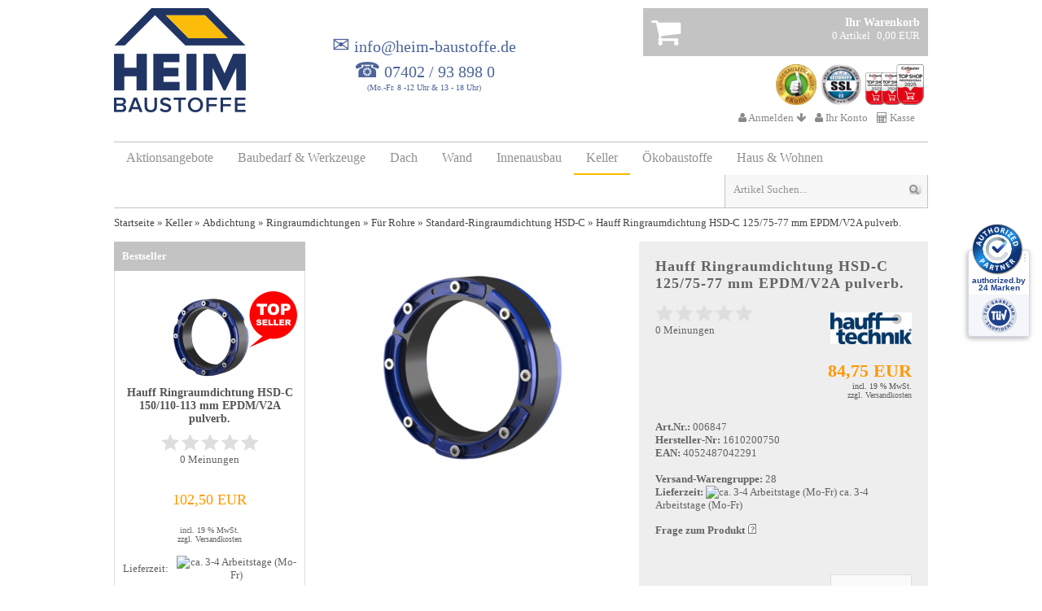

--- FILE ---
content_type: text/html; charset=iso-8859-15
request_url: https://www.heim-baustoffe.de/Keller/Abdichtung/Ringraumdichtungen/Fuer-Rohre/Standard-Ringraumdichtung-HSD-C/Hauff-Ringraumdichtung-HSD-C-125-75-77-mm-EPDM-V2A-pulverb.html
body_size: 20235
content:


<!DOCTYPE html PUBLIC "-//W3C//DTD XHTML 1.0 Transitional//EN" "http://www.w3.org/TR/xhtml1/DTD/xhtml1-transitional.dtd">

<html dir="ltr" lang="de">
<head>
<script src="https://cloud.ccm19.de/app.js?apiKey=2f072a084671d0ba76d5daa3251aa8b5cb25dd175b3df427&amp;domain=6516d565f0a2e8224a02fbb2" referrerpolicy="origin"></script>
<meta http-equiv="Content-Type" content="text/html; charset=iso-8859-15" />
<meta http-equiv="Content-Style-Type" content="text/css" />
<!--
	This OnlineStore is brought to you by XT-Commerce, Community made shopping
	XTC is a free open source e-Commerce System
	created by Mario Zanier & Guido Winger and licensed under GNU/GPL.
	Information and contribution at http://www.xt-commerce.com
-->
<meta name="generator" content="(c) by xt:Commerce v3.0.4 SP2.1 , http://www.xt-commerce.com" />
<meta name="robots" content="index,follow" />
<meta name="language" content="de" />
<meta name="author" content="" />
<meta name="publisher" content="" />
<meta name="company" content="" />
<meta name="page-topic" content="shopping" />
<meta name="reply-to" content="" />
<meta name="distribution" content="global" />
<meta name="revisit-after" content="14" />
	
		<meta name="description" content="Standard-Ringraumdichtung pulverbeschichtet für aufstauendes Sickerwasser und Druckwasser für den Einsatz in den Gewerken Sanitär, Heizung, Klima, Tief- und Rohrleitungsbau." />
		<title>Hauff Ringraumdichtung HSD-C 125/75-77 mm EPDM/V2A pulverb. - Heim-Baustoffe</title>
			<meta name="viewport" content="width=device-width, initial-scale=1.0, user-scalable=no" /><base href="https://www.heim-baustoffe.de/" />

<link rel="stylesheet" href="alkimmedia_modules/alkim_tpl_responsive/css/dynamic.css.php" type="text/css" />
<link rel="stylesheet" href="templates/alkim_tpl_responsive/shariff/shariff.complete.css">
<link rel="stylesheet" href="templates/alkim_tpl_responsive/css/cached.css" type="text/css" /><link rel="stylesheet" href="alkim.css.php?noCache=1" type="text/css" media="screen" />


<link rel="stylesheet" href="alkimmedia_modules/search_suggest/css/search_suggest.css" type="text/css" media="screen" />
<script type="text/javascript">
<!--
var selected;
var submitter = null;

function submitFunction() {
    submitter = 1;
}
function popupWindow(url) {
  window.open(url,'popupWindow','toolbar=no,location=no,directories=no,status=no,menubar=no,scrollbars=yes,resizable=yes,copyhistory=no,width=100,height=100,screenX=150,screenY=150,top=150,left=150')
}  

function selectRowEffect(object, buttonSelect) {
  if (!selected) {
    if (document.getElementById) {
      selected = document.getElementById('defaultSelected');
    } else {
      selected = document.all['defaultSelected'];
    }
  }

  if (selected) selected.className = 'moduleRow';
  object.className = 'moduleRowSelected';
  selected = object;

// one button is not an array
  if (document.getElementById('payment'[0])) {
    document.getElementById('payment'[buttonSelect]).checked=true;
  } else {
    //document.getElementById('payment'[selected]).checked=true;
  }
}

function rowOverEffect(object) {
  if (object.className == 'moduleRow') object.className = 'moduleRowOver';
}

function rowOutEffect(object) {
  if (object.className == 'moduleRowOver') object.className = 'moduleRow';
}

function popupImageWindow(url) {
  window.open(url,'popupImageWindow','toolbar=no,location=no,directories=no,status=no,menubar=no,scrollbars=no,resizable=yes,copyhistory=no,width=100,height=100,screenX=150,screenY=150,top=150,left=150')
}
//-->
</script>
<script src="templates/alkim_tpl_responsive/javascript/inc/ajax.googleapis.com_ajax_libs_jquery_1.11.2_jquery.min.js"></script>
<script src="templates/alkim_tpl_responsive/javascript/inc/code.jquery.com_jquery-migrate-1.3.0.min.js"></script>
<script src="templates/alkim_tpl_responsive/javascript/inc/ajax.googleapis.com_ajax_libs_jqueryui_1.11.3_jquery-ui.min.js"></script>
<script src="templates/alkim_tpl_responsive/javascript/inc/cdnjs.cloudflare.com_ajax_libs_jqueryui-touch-punch_0.2.3_jquery.ui.touch-punch.min.js"></script>
<script src="alkimmedia_modules/search_suggest/js/jquery.dwLightbox.min.js" type="text/javascript"></script>
<script src="alkimmedia_modules/search_suggest/js/search_suggest.js" type="text/javascript"></script>


<script type="text/javascript">
    var theRealJquery = $;
function writeFassadenfarbenKonfiguratorLink()
	{
	document.write('<a href="javascript:newWin=void(window.open(\'https://www.heim-baustoffe.de/fassadenfarben-konfigurator.html\', \'popup\', \'toolbar=0, location=0, menubar=0, directories=0, scrollbars=yes, status=0, location=no, resizable=yes, height=800, width=670\'))" title="Fassadenfarben-Konfigurator f&uuml;r Putze und Farben am Haus" class="fassadenfarben_konfigurator"> >>KLICK<< </a>');
	}
</script>

<script type="application/ld+json">
	{
	"@context": "http://schema.org",
	"@type": "WebSite",
	"name": "Heim-Baustoffe",
	"url": "https://www.heim-baustoffe.de/",
	"potentialAction":
		{
		"@type": "SearchAction",
		"target": "https://www.heim-baustoffe.de/advanced_search_result.php?keywords={search_keywords}",
		"query-input": "required name=search_keywords"
		}
	}
</script>

<!-- BEGIN: Google Kundenrezensionen -->

<!-- END: Google Kundenrezensionen -->



<script src="templates/alkim_tpl_responsive/javascript/jquery.form.js" type="text/javascript"></script> 
        <script src="templates/alkim_tpl_responsive/javascript/mod_functions.js" type="text/javascript"></script> 
        <script type="text/javascript"><!--mod_ajax_request = "SSL";
mod_ajax_normal_server = "https://www.heim-baustoffe.de";
mod_ajax_ssl_server = "https://www.heim-baustoffe.de";
//--></script> 
<script type="text/javascript">
var attr_img_dir = '/images/attribute_images/';
var show_sel_attribute_img = true; //REPLACE THE PRODUCT'S IMAGE WITH THE SELECTED ATTRIBUTE'S IMAGE ON PAGE LOADING
</script>
<script src="templates/alkim_tpl_responsive/javascript/img_attr_sel.js" type="text/javascript"></script>

<!-- HB Analytics Code inkl. setzen des Google Analytics Deaktivierungs-Cookie -->
<script>
var gaProperty = 'UA-22603965-1';
var disableStr = 'ga-disable-' + gaProperty;
if (document.cookie.indexOf(disableStr + '=true') > -1)
	{
	window[disableStr] = true;
	}

function gaOptout()
	{
	document.cookie = disableStr + '=true; expires=Thu, 31 Dec 2099 23:59:59 UTC; path=/';
	window[disableStr] = true;
	alert('Das Tracking ist jetzt deaktiviert');
	}

(function(i,s,o,g,r,a,m){i['GoogleAnalyticsObject']=r;i[r]=i[r]||function()
	{
 	(i[r].q=i[r].q||[]).push(arguments)},i[r].l=1*new Date();a=s.createElement(o),
	m=s.getElementsByTagName(o)[0];a.async=1;a.src=g;m.parentNode.insertBefore(a,m)
	}
)
(window,document,'script','https://www.google-analytics.com/analytics.js','ga');

ga('create', 'UA-22603965-1', 'auto');
ga('set', 'anonymizeIp', true);
ga('send', 'pageview');
</script>

<!-- Google tag (gtag.js) -->
<script async src="https://www.googletagmanager.com/gtag/js?id=G-9M1M866ZNK"></script>
<script>
  window.dataLayer = window.dataLayer || [];
  function gtag(){dataLayer.push(arguments);}
  gtag('js', new Date());
  gtag('config', 'G-9M1M866ZNK');
</script>

<!-- Global site tag (gtag.js) - Google AdWords: 985173430 -->
<script async src="https://www.googletagmanager.com/gtag/js?id=AW-985173430"></script>
<script>
  window.dataLayer = window.dataLayer || [];
  function gtag(){dataLayer.push(arguments);}
  gtag('js', new Date());

  gtag('config', 'AW-985173430');
</script>

<script language="javascript" type="text/javascript">
var filterIsDraggable = 0;
var filterOffsetTop = -150;
var filterOffsetLeft = 0;
var filterMinPriceRange = 3;
</script>
<!--<script language="javascript" type="text/javascript" src="alkimmedia_modules/product_filter/js/script_filter.js"></script>-->
<link rel="stylesheet" type="text/css" href="alkimmedia_modules/product_filter/css/jquery-ui-1.8.13.custom.css" />
<link rel="stylesheet" type="text/css" href="alkimmedia_modules/product_filter/css/product_filter.css" />



<script>(function(w,d,t,r,u){var f,n,i;w[u]=w[u]||[],f=function(){var o={ti:"97029132", enableAutoSpaTracking: true};o.q=w[u],w[u]=new UET(o),w[u].push("pageLoad")},n=d.createElement(t),n.src=r,n.async=1,n.onload=n.onreadystatechange=function(){var s=this.readyState;s&&s!=="loaded"&&s!=="complete"||(f(),n.onload=n.onreadystatechange=null)},i=d.getElementsByTagName(t)[0],i.parentNode.insertBefore(n,i)})(window,document,"script","//bat.bing.com/bat.js","uetq");</script>
<script>window.uetq = window.uetq || [];window.uetq.push('consent', 'default', {'ad_storage': 'denied'}); </script>

<!-- Meta Pixel Code -->
<script>
    !function(f,b,e,v,n,t,s)
    {if(f.fbq)return;n=f.fbq=function(){n.callMethod?
        n.callMethod.apply(n,arguments):n.queue.push(arguments)};
        if(!f._fbq)f._fbq=n;n.push=n;n.loaded=!0;n.version='2.0';
        n.queue=[];t=b.createElement(e);t.async=!0;
        t.src=v;s=b.getElementsByTagName(e)[0];
        s.parentNode.insertBefore(t,s)}(window, document,'script',
        'https://connect.facebook.net/en_US/fbevents.js');
    fbq('init', '2244837266021855');
    fbq('track', 'PageView');
</script>
<noscript><img height="1" width="1" style="display:none"
               src="https://www.facebook.com/tr?id=2244837266021855&ev=PageView&noscript=1"
    /></noscript>
<!-- End Meta Pixel Code -->

<!-- Magic Zoom Plus xtCommerce module version v3.3.19 [v1.3.4:v4.5.3] -->
<link type="text/css" href="/includes/modules/magictoolbox/core/magiczoomplus.css" rel="stylesheet" media="screen" />
<script type="text/javascript" src="/includes/modules/magictoolbox/core/magiczoomplus.js"></script>
<script type="text/javascript">
	MagicZoomPlus.options = {
		'expand-speed': 500,
		'restore-speed': -1,
		'expand-effect': 'back',
		'restore-effect': 'linear',
		'expand-align': 'screen',
		'expand-position': 'center',
		'expand-size': 'fit-screen',
		'background-color': '#000000',
		'background-opacity': 80,
		'background-speed': 200,
		'caption-speed': 250,
		'caption-position': 'bottom',
		'caption-height': 300,
		'caption-width': 300,
		'buttons': 'show',
		'buttons-position': 'bottom right',
		'buttons-display': 'previous, next, close',
		'loading-msg': 'Loading zoom...',
		'loading-opacity': 75,
		'slideshow-effect': 'dissolve',
		'slideshow-speed': 800,
		'z-index': 10001,
		'expand-trigger': 'click',
		'restore-trigger': 'auto',
		'expand-trigger-delay': 200,
		'opacity': 50,
		'zoom-position': 'right',
		'selectors-change': 'click',
		'selectors-mouseover-delay': 60,
		'smoothing-speed': 40,
		'zoom-distance': 15,
		'zoom-fade-in-speed': 200,
		'zoom-fade-out-speed': 200,
		'fps': 25,
		'loading-position-x': -1,
		'loading-position-y': -1,
		'x': -1,
		'y': -1,
		'show-title': false,
		'selectors-effect': 'dissolve',
		'selectors-effect-speed': 400,
		'zoom-align': 'top',
		'zoom-window-effect': 'false',
		'selectors-class': '',
		'hint-text': 'Zoom',
		'hint-opacity': 75,
		'initialize-on': 'load',
		'zoom-width': 337,
		'zoom-height': 352,
		'hint-position': 'bl',
		'right-click': 'false',
		'disable-zoom': false,
		'disable-expand': false,
		'keep-thumbnail': true,
		'show-loading': true,
		'slideshow-loop': true,
		'keyboard': true,
		'keyboard-ctrl': false,
		'drag-mode': false,
		'always-show-zoom': false,
		'smoothing': true,
		'opacity-reverse': false,
		'click-to-activate': false,
		'click-to-deactivate': false,
		'preload-selectors-small': false,
		'preload-selectors-big': false,
		'zoom-fade': true,
		'move-on-click': true,
		'preserve-position': false,
		'fit-zoom-window': true,
		'entire-image': false,
		'hint': true,
		'pan-zoom': true,
		'caption-source': 'span'
	}
</script>
</head>
<body>


<div class="wrapper"><div class="body">

<div id="header"><div class="topBar">

<div id="loginSlide" style="display: none; ">


<form id="loginbox" method="post" action="https://www.heim-baustoffe.de/login.php?action=process">
  <p>
    <label>eMail-Adresse</label>
    <input type="text" name="email_address" autocomplete="off" autocorrect="off" autocapitalize="off" spellcheck="false" maxlength="50"  />
  </p>
  <p>
    <label>Passwort</label>
    <input type="password" name="password" autocomplete="off" autocorrect="off" autocapitalize="off" spellcheck="false" maxlength="30"  />
    <small>
      <a href="https://www.heim-baustoffe.de/password_double_opt.php" class="lostPassword">Passwort vergessen?</a>
      <a href="https://www.heim-baustoffe.de/create_account.php" class="newCustomer"></a>
    </small>
  </p>
  <p>
    <label>&nbsp;</label>
    <input type="submit" class="button submit" value="Anmelden" />
  </p>
  <div id="amazonLogin" class="amazonLoginWr"></div>
</form></div><ul class="menu customers mobile"><li class="home"><a href="https://www.heim-baustoffe.de/index.php"><i class="fa fa-home"></i></a></li><li class="currencies toggle"></li><li class="languages toggle"></li><li class="login"><a href=""><i class="fa fa-user"></i> <span>Anmelden</span> <i class="fa fa-arrow-down arrow"></i></a></li><li class="account"><a href="https://www.heim-baustoffe.de/account.php"><i class="fa fa-user"></i> <span>Ihr Konto</span></a></li><li class="checkout"><a href="https://www.heim-baustoffe.de/checkout_shipping.php"><i class="fa fa-calculator"></i> <span>Kasse</span></a></li><li class="cart"><a href="https://www.heim-baustoffe.de/shopping_cart.php"><i class="fa fa-shopping-cart"></i> <span>Warenkorb</span></a></li></ul></div><div class="logo"><a href="/"><img src="alkimmedia_modules/alkim_tpl_responsive/uploads/logo_2026.png" alt="Baustoffhandel online - Der Baustoffmarkt online Baustoffshop"  /></a></div><div class="cartBox"> <div class="shoppingcart"> <a href=""> <span class="icon"><i class="fa fa-shopping-cart fa-3x"></i></span> <div class="head">Ihr Warenkorb</div> <span class="products">0&nbsp;Artikel</span> <span class="total"> 0,00 EUR</span> </a> <div class="floatEnd"><br /></div> <div id="cart-content"> <p>Sie haben noch keine Artikel in Ihrem Warenkorb.</p> </div> </div> <div class="shoppingcartContent" style="display: none;"> <!-- cart has no content --> <p>Sie haben noch keine Artikel in Ihrem Warenkorb.</p> </div> <div class="signets"><div><img src="alkimmedia_modules/alkim_tpl_responsive/uploads/siegel_ekomi.png" alt="eKomi Bewertungen" /></div><div><img src="alkimmedia_modules/alkim_tpl_responsive/uploads/siegel_ssl.png" alt="Sicherer SSL Checkout" /></div><div><img src="alkimmedia_modules/alkim_tpl_responsive/uploads/CoBi_TopShopProf2025_Folge_23-25_101x70.png" alt="Computer Bild Top-Shop Professional 2023, 2024 & 2025" /></div><div class="floatEnd"><br /></div></div>
<div class="desktop">

<ul class="menu customers desktop"><li class="home"><a href="https://www.heim-baustoffe.de/index.php"><i class="fa fa-home"></i></a></li><li class="currencies toggle"></li><li class="languages toggle"></li><li class="login"><a href=""><i class="fa fa-user"></i> <span>Anmelden</span> <i class="fa fa-arrow-down arrow"></i></a><div id="loginBox" class="pulldown" style="display: none; "> <form id="loginbox" method="post" action="https://www.heim-baustoffe.de/login.php?action=process"> <p> <label>eMail-Adresse</label> <input type="text" name="email_address" autocomplete="off" autocorrect="off" autocapitalize="off" spellcheck="false" maxlength="50" /> </p> <p> <label>Passwort</label> <input type="password" name="password" autocomplete="off" autocorrect="off" autocapitalize="off" spellcheck="false" maxlength="30" /> <small> <a href="https://www.heim-baustoffe.de/password_double_opt.php" class="lostPassword">Passwort vergessen?</a> <a href="https://www.heim-baustoffe.de/create_account.php" class="newCustomer"></a> </small> </p> <p> <label>&nbsp;</label> <input type="submit" class="button submit" value="Anmelden" /> </p> <div id="amazonLogin" class="amazonLoginWr"></div> </form></div></li><li class="account"><a href="https://www.heim-baustoffe.de/account.php"><i class="fa fa-user"></i> <span>Ihr Konto</span></a></li><li class="checkout"><a href="https://www.heim-baustoffe.de/checkout_shipping.php"><i class="fa fa-calculator"></i> <span>Kasse</span></a></li><li class="cart"><a href="https://www.heim-baustoffe.de/shopping_cart.php"><i class="fa fa-shopping-cart"></i> <span>Warenkorb</span></a></li></ul></div></div><div class="hotline mobileDisabled"><a href="mailto:info@heim-baustoffe.de" rel="nofollow"><span class="telefon-symbol">&#9993;</span> info@heim-baustoffe.de</a><br><span class="telefon-symbol">&#9742;</span> <a href="tel:07402-938980" rel="nofollow">07402 / 93 898 0</a></div><div class="slogan">(Mo.-Fr. 8 -12 Uhr & 13 - 18 Uhr)</div><div class="floatEnd"><br /></div></div><div id="topmenu"><ul class="categoryMenu"> <li class="level_0"> <a href="https://www.heim-baustoffe.de/Aktionsangebote">Aktionsangebote</a> <div style="clear:both"></div> <div style="clear:both"></div> </li> <li class="level_0"> <a href="https://www.heim-baustoffe.de/Baubedarf-Werkzeuge">Baubedarf & Werkzeuge</a> <div style="clear:both"></div> <ul class="categoryMenu"> <ul> <li class="level_1"><a href="https://www.heim-baustoffe.de/Baubedarf-Werkzeuge/Arbeitsschutz">Arbeitsschutz</a></li> <div style="clear:both"></div> <li><a href="https://www.heim-baustoffe.de/Baubedarf-Werkzeuge/Arbeitsschutz/Arbeitskleidung">Arbeitskleidung</a></li> <div style="clear:both"></div> <li><a href="https://www.heim-baustoffe.de/Baubedarf-Werkzeuge/Arbeitsschutz/Handschutz">Handschutz</a></li> <div style="clear:both"></div> <li><a href="https://www.heim-baustoffe.de/Baubedarf-Werkzeuge/Arbeitsschutz/Sicherheitsschuhe">Sicherheitsschuhe</a></li> <div style="clear:both"></div> <li><a href="https://www.heim-baustoffe.de/Baubedarf-Werkzeuge/Arbeitsschutz/Knieschutz-Knieschoner">Knieschutz / Knieschoner</a></li> <div style="clear:both"></div> <li><a href="https://www.heim-baustoffe.de/Baubedarf-Werkzeuge/Arbeitsschutz/Erste-Hilfe">Erste Hilfe</a></li> <div style="clear:both"></div> </ul> <ul> <li class="level_1"><a href="https://www.heim-baustoffe.de/Baubedarf-Werkzeuge/Baustelleneinrichtung">Baustelleneinrichtung</a></li> <div style="clear:both"></div> <li><a href="https://www.heim-baustoffe.de/Baubedarf-Werkzeuge/Baustelleneinrichtung/Baustellenelektro-Baustromverteiler">Baustellenelektro & Baustromverteiler</a></li> <div style="clear:both"></div> <li><a href="https://www.heim-baustoffe.de/Baubedarf-Werkzeuge/Baustelleneinrichtung/Heizgeraete-Entfeuchter-Ventilatoren">Heizgeräte, Entfeuchter & Ventilatoren</a></li> <div style="clear:both"></div> <li><a href="https://www.heim-baustoffe.de/Baubedarf-Werkzeuge/Baustelleneinrichtung/Kompressoren-Zubehoer">Kompressoren & Zubehör</a></li> <div style="clear:both"></div> <li><a href="https://www.heim-baustoffe.de/Baubedarf-Werkzeuge/Baustelleneinrichtung/Objekteinrichtung">Objekteinrichtung</a></li> <div style="clear:both"></div> <li><a href="https://www.heim-baustoffe.de/Baubedarf-Werkzeuge/Baustelleneinrichtung/Reinigungsgeraete-und-Zubehoer">Reinigungsgeräte und Zubehör</a></li> <div style="clear:both"></div> <li><a href="https://www.heim-baustoffe.de/Baubedarf-Werkzeuge/Baustelleneinrichtung/Steig-und-Geruestsysteme">Steig- und Gerüstsysteme</a></li> <div style="clear:both"></div> <li><a href="https://www.heim-baustoffe.de/Baubedarf-Werkzeuge/Baustelleneinrichtung/Absperrung-und-Markierungen">Absperrung und Markierungen</a></li> <div style="clear:both"></div> <li><a href="https://www.heim-baustoffe.de/Baubedarf-Werkzeuge/Baustelleneinrichtung/Schlaeuche-und-Zubehoer">Schläuche und Zubehör</a></li> <div style="clear:both"></div> <li><a href="https://www.heim-baustoffe.de/Baubedarf-Werkzeuge/Baustelleneinrichtung/Transport-und-Lagerbehaelter">Transport- und Lagerbehälter</a></li> <div style="clear:both"></div> </ul> <ul> <li class="level_1"><a href="https://www.heim-baustoffe.de/Baubedarf-Werkzeuge/Befestigungstechnik">Befestigungstechnik</a></li> <div style="clear:both"></div> </ul> <ul> <li class="level_1"><a href="https://www.heim-baustoffe.de/Baubedarf-Werkzeuge/Bohren-Trennen-Schleifen">Bohren / Trennen / Schleifen</a></li> <div style="clear:both"></div> <li><a href="https://www.heim-baustoffe.de/Baubedarf-Werkzeuge/Bohren-Trennen-Schleifen/Diamantbohrkronen">Diamantbohrkronen</a></li> <div style="clear:both"></div> <li><a href="https://www.heim-baustoffe.de/Baubedarf-Werkzeuge/Bohren-Trennen-Schleifen/Diamantschleifteller">Diamantschleifteller</a></li> <div style="clear:both"></div> <li><a href="https://www.heim-baustoffe.de/Baubedarf-Werkzeuge/Bohren-Trennen-Schleifen/Diamanttrennscheiben">Diamanttrennscheiben</a></li> <div style="clear:both"></div> <li><a href="https://www.heim-baustoffe.de/Baubedarf-Werkzeuge/Bohren-Trennen-Schleifen/Kreissaegeblaetter">Kreissägeblätter</a></li> <div style="clear:both"></div> </ul> <ul> <li class="level_1"><a href="https://www.heim-baustoffe.de/Baubedarf-Werkzeuge/Elektrowerkzeuge">Elektrowerkzeuge</a></li> <div style="clear:both"></div> <li><a href="https://www.heim-baustoffe.de/Baubedarf-Werkzeuge/Elektrowerkzeuge/Bau-und-Tischkreissaegen">Bau- und Tischkreissägen</a></li> <div style="clear:both"></div> <li><a href="https://www.heim-baustoffe.de/Baubedarf-Werkzeuge/Elektrowerkzeuge/Fliesen-und-Steintrennmaschinen">Fliesen- und Steintrennmaschinen</a></li> <div style="clear:both"></div> <li><a href="https://www.heim-baustoffe.de/Baubedarf-Werkzeuge/Elektrowerkzeuge/Ruehrgeraete-und-Handruehrer">Rührgeräte und Handrührer</a></li> <div style="clear:both"></div> <li><a href="https://www.heim-baustoffe.de/Baubedarf-Werkzeuge/Elektrowerkzeuge/Nass-Trockensauger">Nass-/Trockensauger</a></li> <div style="clear:both"></div> <li><a href="https://www.heim-baustoffe.de/Baubedarf-Werkzeuge/Elektrowerkzeuge/Schleifmaschinen">Schleifmaschinen</a></li> <div style="clear:both"></div> <li><a href="https://www.heim-baustoffe.de/Baubedarf-Werkzeuge/Elektrowerkzeuge/Winkelschleifer">Winkelschleifer</a></li> <div style="clear:both"></div> </ul> <ul> <li class="level_1"><a href="https://www.heim-baustoffe.de/Baubedarf-Werkzeuge/Handwerkzeuge">Handwerkzeuge</a></li> <div style="clear:both"></div> <li><a href="https://www.heim-baustoffe.de/Baubedarf-Werkzeuge/Handwerkzeuge/Fliesenlegerwerkzeug">Fliesenlegerwerkzeug</a></li> <div style="clear:both"></div> <li><a href="https://www.heim-baustoffe.de/Baubedarf-Werkzeuge/Handwerkzeuge/Maurer-und-Bauwerkzeug">Maurer- und Bauwerkzeug</a></li> <div style="clear:both"></div> <li><a href="https://www.heim-baustoffe.de/Baubedarf-Werkzeuge/Handwerkzeuge/Taschenlampen-Arbeitsleuchten">Taschenlampen & Arbeitsleuchten</a></li> <div style="clear:both"></div> <li><a href="https://www.heim-baustoffe.de/Baubedarf-Werkzeuge/Handwerkzeuge/Maler-und-Tapezierwerkzeug">Maler- und Tapezierwerkzeug</a></li> <div style="clear:both"></div> <li><a href="https://www.heim-baustoffe.de/Baubedarf-Werkzeuge/Handwerkzeuge/Trockenbauwerkzeuge">Trockenbauwerkzeuge</a></li> <div style="clear:both"></div> <li><a href="https://www.heim-baustoffe.de/Baubedarf-Werkzeuge/Handwerkzeuge/Schaumpistolen">Schaumpistolen</a></li> <div style="clear:both"></div> <li><a href="https://www.heim-baustoffe.de/Baubedarf-Werkzeuge/Handwerkzeuge/Glaserwerkzeug">Glaserwerkzeug</a></li> <div style="clear:both"></div> <li><a href="https://www.heim-baustoffe.de/Baubedarf-Werkzeuge/Handwerkzeuge/Werkzeugkoffer">Werkzeugkoffer</a></li> <div style="clear:both"></div> </ul> <ul> <li class="level_1"><a href="https://www.heim-baustoffe.de/Baubedarf-Werkzeuge/Hebe-und-Transporttechnik">Hebe- und Transporttechnik</a></li> <div style="clear:both"></div> <li><a href="https://www.heim-baustoffe.de/Baubedarf-Werkzeuge/Hebe-und-Transporttechnik/Akku-Vakuum-Saugheber">Akku Vakuum Saugheber</a></li> <div style="clear:both"></div> <li><a href="https://www.heim-baustoffe.de/Baubedarf-Werkzeuge/Hebe-und-Transporttechnik/Transport-und-Lagerbehaelter">Transport- und Lagerbehälter</a></li> <div style="clear:both"></div> <li><a href="https://www.heim-baustoffe.de/Baubedarf-Werkzeuge/Hebe-und-Transporttechnik/Verlegegeraete-fuer-Strassen-und-Kanalbau">Verlegegeräte für Straßen- und Kanalbau</a></li> <div style="clear:both"></div> </ul> <ul> <li class="level_1"><a href="https://www.heim-baustoffe.de/Baubedarf-Werkzeuge/Kleben-Schmieren-Dichten">Kleben / Schmieren / Dichten</a></li> <div style="clear:both"></div> <li><a href="https://www.heim-baustoffe.de/Baubedarf-Werkzeuge/Kleben-Schmieren-Dichten/Aerosole">Aerosole</a></li> <div style="clear:both"></div> <li><a href="https://www.heim-baustoffe.de/Baubedarf-Werkzeuge/Kleben-Schmieren-Dichten/Chemische-Duebel">Chemische Dübel</a></li> <div style="clear:both"></div> <li><a href="https://www.heim-baustoffe.de/Baubedarf-Werkzeuge/Kleben-Schmieren-Dichten/Dichtstoffe">Dichtstoffe</a></li> <div style="clear:both"></div> <li><a href="https://www.heim-baustoffe.de/Baubedarf-Werkzeuge/Kleben-Schmieren-Dichten/Klebebaender">Klebebänder</a></li> <div style="clear:both"></div> <li><a href="https://www.heim-baustoffe.de/Baubedarf-Werkzeuge/Kleben-Schmieren-Dichten/Klebstoffe">Klebstoffe</a></li> <div style="clear:both"></div> <li><a href="https://www.heim-baustoffe.de/Baubedarf-Werkzeuge/Kleben-Schmieren-Dichten/PU-Schaeume">PU-Schäume</a></li> <div style="clear:both"></div> <li><a href="https://www.heim-baustoffe.de/Baubedarf-Werkzeuge/Kleben-Schmieren-Dichten/Werkzeuge">Werkzeuge</a></li> <div style="clear:both"></div> </ul> <ul> <li class="level_1"><a href="https://www.heim-baustoffe.de/Baubedarf-Werkzeuge/Vermessungstechnik">Vermessungstechnik</a></li> <div style="clear:both"></div> <li><a href="https://www.heim-baustoffe.de/Baubedarf-Werkzeuge/Vermessungstechnik/Komplett-Sets">Komplett-Sets</a></li> <div style="clear:both"></div> <li><a href="https://www.heim-baustoffe.de/Baubedarf-Werkzeuge/Vermessungstechnik/Messwerkzeuge">Messwerkzeuge</a></li> <div style="clear:both"></div> <li><a href="https://www.heim-baustoffe.de/Baubedarf-Werkzeuge/Vermessungstechnik/Nivelliergeraete">Nivelliergeräte</a></li> <div style="clear:both"></div> <li><a href="https://www.heim-baustoffe.de/Baubedarf-Werkzeuge/Vermessungstechnik/Rotationslaser">Rotationslaser</a></li> <div style="clear:both"></div> <li><a href="https://www.heim-baustoffe.de/Baubedarf-Werkzeuge/Vermessungstechnik/Theodolite">Theodolite</a></li> <div style="clear:both"></div> <li><a href="https://www.heim-baustoffe.de/Baubedarf-Werkzeuge/Vermessungstechnik/Horizontal-und-Neigungslaser">Horizontal- und Neigungslaser</a></li> <div style="clear:both"></div> <li><a href="https://www.heim-baustoffe.de/Baubedarf-Werkzeuge/Vermessungstechnik/Kreuzlinienlaser">Kreuzlinienlaser</a></li> <div style="clear:both"></div> <li><a href="https://www.heim-baustoffe.de/Baubedarf-Werkzeuge/Vermessungstechnik/Kanalbaulaser">Kanalbaulaser</a></li> <div style="clear:both"></div> <li><a href="https://www.heim-baustoffe.de/Baubedarf-Werkzeuge/Vermessungstechnik/Video-Endoskopkameras">Video-Endoskopkameras</a></li> <div style="clear:both"></div> <li><a href="https://www.heim-baustoffe.de/Baubedarf-Werkzeuge/Vermessungstechnik/Laserempfaenger">Laserempfänger</a></li> <div style="clear:both"></div> <li><a href="https://www.heim-baustoffe.de/Baubedarf-Werkzeuge/Vermessungstechnik/Stative">Stative</a></li> <div style="clear:both"></div> <li><a href="https://www.heim-baustoffe.de/Baubedarf-Werkzeuge/Vermessungstechnik/Teleskoplatten">Teleskoplatten</a></li> <div style="clear:both"></div> </ul> <ul> <li class="level_1"><a href="https://www.heim-baustoffe.de/Baubedarf-Werkzeuge/Vibrationstechnik">Vibrationstechnik</a></li> <div style="clear:both"></div> <li><a href="https://www.heim-baustoffe.de/Baubedarf-Werkzeuge/Vibrationstechnik/Ruettelplatten-Reversierbar">Rüttelplatten, Reversierbar</a></li> <div style="clear:both"></div> <li><a href="https://www.heim-baustoffe.de/Baubedarf-Werkzeuge/Vibrationstechnik/Vibrationsplatten-Vorlauf">Vibrationsplatten, Vorlauf</a></li> <div style="clear:both"></div> <li><a href="https://www.heim-baustoffe.de/Baubedarf-Werkzeuge/Vibrationstechnik/Vibrationsstampfer">Vibrationsstampfer</a></li> <div style="clear:both"></div> <li><a href="https://www.heim-baustoffe.de/Baubedarf-Werkzeuge/Vibrationstechnik/Innenruettler">Innenrüttler</a></li> <div style="clear:both"></div> </ul> <ul> <li class="level_1"><a href="https://www.heim-baustoffe.de/Baubedarf-Werkzeuge/Strassensanierung">Straßensanierung</a></li> <div style="clear:both"></div> <li><a href="https://www.heim-baustoffe.de/Baubedarf-Werkzeuge/Strassensanierung/Fugenschneider">Fugenschneider</a></li> <div style="clear:both"></div> <li><a href="https://www.heim-baustoffe.de/Baubedarf-Werkzeuge/Strassensanierung/Kaltasphalt">Kaltasphalt</a></li> <div style="clear:both"></div> <li><a href="https://www.heim-baustoffe.de/Baubedarf-Werkzeuge/Strassensanierung/Absperrung-und-Markierungen">Absperrung und Markierungen</a></li> <div style="clear:both"></div> </ul> </ul> <div style="clear:both"></div> </li> <li class="level_0"> <a href="https://www.heim-baustoffe.de/Dach">Dach</a> <div style="clear:both"></div> <ul class="categoryMenu"> <ul> <li class="level_1"><a href="https://www.heim-baustoffe.de/Dach/Aufdachdaemmung">Aufdachdämmung</a></li> <div style="clear:both"></div> <li><a href="https://www.heim-baustoffe.de/Dach/Aufdachdaemmung/Flachdachdaemmung">Flachdachdämmung</a></li> <div style="clear:both"></div> <li><a href="https://www.heim-baustoffe.de/Dach/Aufdachdaemmung/Steildach-diffusionsoffen">Steildach diffusionsoffen</a></li> <div style="clear:both"></div> <li><a href="https://www.heim-baustoffe.de/Dach/Aufdachdaemmung/Steildach-diffusionsdicht">Steildach diffusionsdicht</a></li> <div style="clear:both"></div> <li><a href="https://www.heim-baustoffe.de/Dach/Aufdachdaemmung/Aufdachdaemmung-Schrauben">Aufdachdämmung Schrauben</a></li> <div style="clear:both"></div> </ul> <ul> <li class="level_1"><a onClick="location.href = 'https://www.heim-baustoffe.de/Dach/Innendachdaemmung'">Innendachdämmung</a></li> <div style="clear:both"></div> <li><a href="https://www.heim-baustoffe.de/Dach/Innendachdaemmung/Zwischensparrendaemmung">Zwischensparrendämmung</a></li> <div style="clear:both"></div> <li><a href="https://www.heim-baustoffe.de/Dach/Innendachdaemmung/Untersparrendaemmung">Untersparrendämmung</a></li> <div style="clear:both"></div> </ul> <ul> <li class="level_1"><a href="https://www.heim-baustoffe.de/Dach/Dachbodendaemmung">Dachbodendämmung</a></li> <div style="clear:both"></div> <li><a href="https://www.heim-baustoffe.de/Dach/Dachbodendaemmung/Alu-Kaschiert">Alu-Kaschiert</a></li> <div style="clear:both"></div> <li><a href="https://www.heim-baustoffe.de/Dach/Dachbodendaemmung/Steinwolle-Glaswolle">Steinwolle / Glaswolle</a></li> <div style="clear:both"></div> <li><a href="https://www.heim-baustoffe.de/Dach/Dachbodendaemmung/Styropor-EPS">Styropor EPS</a></li> <div style="clear:both"></div> <li><a href="https://www.heim-baustoffe.de/Dach/Dachbodendaemmung/Verbundelemente-inkl-Gipsfaserplatte">Verbundelemente inkl. Gipsfaserplatte</a></li> <div style="clear:both"></div> <li><a href="https://www.heim-baustoffe.de/Dach/Dachbodendaemmung/Verbundelemente-inkl-Spanplatte">Verbundelemente inkl. Spanplatte</a></li> <div style="clear:both"></div> <li><a href="https://www.heim-baustoffe.de/Dach/Dachbodendaemmung/XPS">XPS</a></li> <div style="clear:both"></div> <li><a href="https://www.heim-baustoffe.de/Dach/Dachbodendaemmung/Thermo-Hanf">Thermo-Hanf</a></li> <div style="clear:both"></div> </ul> <ul> <li class="level_1"><a href="https://www.heim-baustoffe.de/Dach/Dachausbau-Zubehoer">Dachausbau Zubehör</a></li> <div style="clear:both"></div> <li><a href="https://www.heim-baustoffe.de/Dach/Dachausbau-Zubehoer/Anschliessen-und-Abdichten-von-Uebergaengen">Anschließen und Abdichten von Übergängen</a></li> <div style="clear:both"></div> <li><a href="https://www.heim-baustoffe.de/Dach/Dachausbau-Zubehoer/Bahnen-und-Folien">Bahnen und Folien</a></li> <div style="clear:both"></div> <li><a href="https://www.heim-baustoffe.de/Dach/Dachausbau-Zubehoer/Be-und-Entlueftung">Be-und Entlüftung</a></li> <div style="clear:both"></div> <li><a href="https://www.heim-baustoffe.de/Dach/Dachausbau-Zubehoer/Kleben-Dichten-Befestigen">Kleben / Dichten / Befestigen</a></li> <div style="clear:both"></div> <li><a href="https://www.heim-baustoffe.de/Dach/Dachausbau-Zubehoer/Schutz-und-Erhaltung">Schutz und Erhaltung</a></li> <div style="clear:both"></div> <li><a href="https://www.heim-baustoffe.de/Dach/Dachausbau-Zubehoer/Schrauben-Naegel-Duebel">Schrauben / Nägel / Dübel</a></li> <div style="clear:both"></div> </ul> </ul> <div style="clear:both"></div> </li> <li class="level_0"> <a href="https://www.heim-baustoffe.de/Wand">Wand</a> <div style="clear:both"></div> <ul class="categoryMenu"> <ul> <li class="level_1"><a href="https://www.heim-baustoffe.de/Wand/Aluminium-Fensterbaenke">Aluminium Fensterbänke</a></li> <div style="clear:both"></div> <li><a href="https://www.heim-baustoffe.de/Wand/Aluminium-Fensterbaenke/Aluminium-Fensterbaenke-Standardfarben">Aluminium Fensterbänke Standardfarben</a></li> <div style="clear:both"></div> <li><a href="https://www.heim-baustoffe.de/Wand/Aluminium-Fensterbaenke/Aluminium-Fensterbaenke-RAL-7016">Aluminium Fensterbänke RAL 7016</a></li> <div style="clear:both"></div> <li><a href="https://www.heim-baustoffe.de/Wand/Aluminium-Fensterbaenke/Antidroehnstreifen-Anschraubkantendichtung">Antidröhnstreifen & Anschraubkantendichtung</a></li> <div style="clear:both"></div> <li><a href="https://www.heim-baustoffe.de/Wand/Aluminium-Fensterbaenke/Fensterbankendstuecke">Fensterbankendstücke</a></li> <div style="clear:both"></div> <li><a href="https://www.heim-baustoffe.de/Wand/Aluminium-Fensterbaenke/Fensterbankhalter">Fensterbankhalter</a></li> <div style="clear:both"></div> <li><a href="https://www.heim-baustoffe.de/Wand/Aluminium-Fensterbaenke/Fensterbankschrauben">Fensterbankschrauben</a></li> <div style="clear:both"></div> <li><a href="https://www.heim-baustoffe.de/Wand/Aluminium-Fensterbaenke/Innen-und-Ausseneckverbinder">Innen- und Außeneckverbinder</a></li> <div style="clear:both"></div> <li><a href="https://www.heim-baustoffe.de/Wand/Aluminium-Fensterbaenke/Stossverbinder">Stoßverbinder</a></li> <div style="clear:both"></div> </ul> <ul> <li class="level_1"><a href="https://www.heim-baustoffe.de/Wand/Armierungsgewebe">Armierungsgewebe</a></li> <div style="clear:both"></div> <li><a href="https://www.heim-baustoffe.de/Wand/Armierungsgewebe/Aussenputzgewebe">Außenputzgewebe</a></li> <div style="clear:both"></div> <li><a href="https://www.heim-baustoffe.de/Wand/Armierungsgewebe/Innenputzgewebe">Innenputzgewebe</a></li> <div style="clear:both"></div> <li><a href="https://www.heim-baustoffe.de/Wand/Armierungsgewebe/Panzergewebe">Panzergewebe</a></li> <div style="clear:both"></div> <li><a href="https://www.heim-baustoffe.de/Wand/Armierungsgewebe/Universalputzgewebe">Universalputzgewebe</a></li> <div style="clear:both"></div> <li><a href="https://www.heim-baustoffe.de/Wand/Armierungsgewebe/Vollwaermeschutzgewebe">Vollwärmeschutzgewebe</a></li> <div style="clear:both"></div> </ul> <ul> <li class="level_1"><a href="https://www.heim-baustoffe.de/Wand/Duebel">Dübel</a></li> <div style="clear:both"></div> <li><a href="https://www.heim-baustoffe.de/Wand/Duebel/ISO-Duebel">ISO-Dübel</a></li> <div style="clear:both"></div> <li><a href="https://www.heim-baustoffe.de/Wand/Duebel/Schraubduebel">Schraubdübel</a></li> <div style="clear:both"></div> <li><a href="https://www.heim-baustoffe.de/Wand/Duebel/Spiralduebel">Spiraldübel</a></li> <div style="clear:both"></div> <li><a href="https://www.heim-baustoffe.de/Wand/Duebel/Holzbefestiger">Holzbefestiger</a></li> <div style="clear:both"></div> <li><a href="https://www.heim-baustoffe.de/Wand/Duebel/Zubehoer">Zubehör</a></li> <div style="clear:both"></div> </ul> <ul> <li class="level_1"><a href="https://www.heim-baustoffe.de/Wand/Farben-Kleber-Putze">Farben / Kleber / Putze</a></li> <div style="clear:both"></div> <li><a href="https://www.heim-baustoffe.de/Wand/Farben-Kleber-Putze/fuer-den-Aussenbereich">für den Außenbereich</a></li> <div style="clear:both"></div> <li><a href="https://www.heim-baustoffe.de/Wand/Farben-Kleber-Putze/fuer-den-Innenbereich">für den Innenbereich</a></li> <div style="clear:both"></div> </ul> <ul> <li class="level_1"><a href="https://www.heim-baustoffe.de/Wand/Fassadendaemmung">Fassadendämmung</a></li> <div style="clear:both"></div> <li><a href="https://www.heim-baustoffe.de/Wand/Fassadendaemmung/Mineralwolle">Mineralwolle</a></li> <div style="clear:both"></div> <li><a href="https://www.heim-baustoffe.de/Wand/Fassadendaemmung/Styropor-EPS">Styropor EPS</a></li> <div style="clear:both"></div> <li><a href="https://www.heim-baustoffe.de/Wand/Fassadendaemmung/Kerndaemmplatten">Kerndämmplatten</a></li> <div style="clear:both"></div> </ul> <ul> <li class="level_1"><a href="https://www.heim-baustoffe.de/Wand/Mauerwerk">Mauerwerk</a></li> <div style="clear:both"></div> <li><a href="https://www.heim-baustoffe.de/Wand/Mauerwerk/Kalksandstein">Kalksandstein</a></li> <div style="clear:both"></div> <li><a href="https://www.heim-baustoffe.de/Wand/Mauerwerk/Porenbeton">Porenbeton</a></li> <div style="clear:both"></div> </ul> <ul> <li class="level_1"><a href="https://www.heim-baustoffe.de/Wand/Putzprofile">Putzprofile</a></li> <div style="clear:both"></div> <li><a href="https://www.heim-baustoffe.de/Wand/Putzprofile/WDVS-Putzprofile">WDVS-Putzprofile</a></li> <div style="clear:both"></div> <li><a href="https://www.heim-baustoffe.de/Wand/Putzprofile/Aussenputzprofile">Außenputzprofile</a></li> <div style="clear:both"></div> <li><a href="https://www.heim-baustoffe.de/Wand/Putzprofile/Innenputzprofile">Innenputzprofile</a></li> <div style="clear:both"></div> <li><a href="https://www.heim-baustoffe.de/Wand/Putzprofile/sonstige-Putzprofile">sonstige Putzprofile</a></li> <div style="clear:both"></div> </ul> <ul> <li class="level_1"><a href="https://www.heim-baustoffe.de/Wand/Vollwaermeschutzsysteme">Vollwärmeschutzsysteme</a></li> <div style="clear:both"></div> <li><a href="https://www.heim-baustoffe.de/Wand/Vollwaermeschutzsysteme/Laier-Komplettsystem">Laier Komplettsystem</a></li> <div style="clear:both"></div> <li><a href="https://www.heim-baustoffe.de/Wand/Vollwaermeschutzsysteme/Unger-Diffutherm-Holzfasersystem">Unger Diffutherm Holzfasersystem</a></li> <div style="clear:both"></div> </ul> <ul> <li class="level_1"><a href="https://www.heim-baustoffe.de/Wand/Zubehoer-Waermedaemmung">Zubehör Wärmedämmung</a></li> <div style="clear:both"></div> <li><a href="https://www.heim-baustoffe.de/Wand/Zubehoer-Waermedaemmung/Abdeckmaterial">Abdeckmaterial</a></li> <div style="clear:both"></div> <li><a href="https://www.heim-baustoffe.de/Wand/Zubehoer-Waermedaemmung/Chemieprodukte">Chemieprodukte</a></li> <div style="clear:both"></div> <li><a href="https://www.heim-baustoffe.de/Wand/Zubehoer-Waermedaemmung/Fugendichtbaender">Fugendichtbänder</a></li> <div style="clear:both"></div> <li><a href="https://www.heim-baustoffe.de/Wand/Zubehoer-Waermedaemmung/Lueftungstechnik">Lüftungstechnik</a></li> <div style="clear:both"></div> <li><a href="https://www.heim-baustoffe.de/Wand/Zubehoer-Waermedaemmung/Balkenmatte-Metall">Balkenmatte Metall</a></li> <div style="clear:both"></div> <li><a href="https://www.heim-baustoffe.de/Wand/Zubehoer-Waermedaemmung/Styroporschneidgeraete">Styroporschneidgeräte</a></li> <div style="clear:both"></div> <li><a href="https://www.heim-baustoffe.de/Wand/Zubehoer-Waermedaemmung/Montageelemente">Montageelemente</a></li> <div style="clear:both"></div> <li><a href="https://www.heim-baustoffe.de/Wand/Zubehoer-Waermedaemmung/Klebebaender">Klebebänder</a></li> <div style="clear:both"></div> </ul> </ul> <div style="clear:both"></div> </li> <li class="level_0"> <a href="https://www.heim-baustoffe.de/Innenausbau">Innenausbau</a> <div style="clear:both"></div> <ul class="categoryMenu"> <ul> <li class="level_1"><a href="https://www.heim-baustoffe.de/Innenausbau/Fliesen">Fliesen</a></li> <div style="clear:both"></div> <li><a href="https://www.heim-baustoffe.de/Innenausbau/Fliesen/Entkopplungsmatten">Entkopplungsmatten</a></li> <div style="clear:both"></div> </ul> <ul> <li class="level_1"><a href="https://www.heim-baustoffe.de/Innenausbau/Fussboden">Fußboden</a></li> <div style="clear:both"></div> <li><a href="https://www.heim-baustoffe.de/Innenausbau/Fussboden/Abdeckmaterial">Abdeckmaterial</a></li> <div style="clear:both"></div> <li><a href="https://www.heim-baustoffe.de/Innenausbau/Fussboden/Bodendaemmung">Bodendämmung</a></li> <div style="clear:both"></div> <li><a href="https://www.heim-baustoffe.de/Innenausbau/Fussboden/Estrich">Estrich</a></li> <div style="clear:both"></div> <li><a href="https://www.heim-baustoffe.de/Innenausbau/Fussboden/Fussbodenheizungssysteme">Fußbodenheizungssysteme</a></li> <div style="clear:both"></div> </ul> <ul> <li class="level_1"><a href="https://www.heim-baustoffe.de/Innenausbau/Innenwanddaemmung">Innenwanddämmung</a></li> <div style="clear:both"></div> <li><a href="https://www.heim-baustoffe.de/Innenausbau/Innenwanddaemmung/Calciumsilikatplatten">Calciumsilikatplatten</a></li> <div style="clear:both"></div> <li><a href="https://www.heim-baustoffe.de/Innenausbau/Innenwanddaemmung/Gipskarton-Verbundplatten">Gipskarton-Verbundplatten</a></li> <div style="clear:both"></div> <li><a href="https://www.heim-baustoffe.de/Innenausbau/Innenwanddaemmung/Holzfaserdaemmplatten">Holzfaserdämmplatten</a></li> <div style="clear:both"></div> <li><a href="https://www.heim-baustoffe.de/Innenausbau/Innenwanddaemmung/Korkdaemmplatten">Korkdämmplatten</a></li> <div style="clear:both"></div> </ul> <ul> <li class="level_1"><a href="https://www.heim-baustoffe.de/Innenausbau/Fenster-Tueren-Treppen">Fenster / Türen / Treppen</a></li> <div style="clear:both"></div> <li><a href="https://www.heim-baustoffe.de/Innenausbau/Fenster-Tueren-Treppen/Bodentreppen">Bodentreppen</a></li> <div style="clear:both"></div> <li><a href="https://www.heim-baustoffe.de/Innenausbau/Fenster-Tueren-Treppen/Innenfensterbaenke">Innenfensterbänke</a></li> <div style="clear:both"></div> <li><a href="https://www.heim-baustoffe.de/Innenausbau/Fenster-Tueren-Treppen/Fensterbau-Abdichtung">Fensterbau-Abdichtung</a></li> <div style="clear:both"></div> </ul> <ul> <li class="level_1"><a href="https://www.heim-baustoffe.de/Innenausbau/Trockenbau">Trockenbau</a></li> <div style="clear:both"></div> <li><a href="https://www.heim-baustoffe.de/Innenausbau/Trockenbau/Gipskartonplatten">Gipskartonplatten</a></li> <div style="clear:both"></div> <li><a href="https://www.heim-baustoffe.de/Innenausbau/Trockenbau/Gipsfaserplatten">Gipsfaserplatten</a></li> <div style="clear:both"></div> <li><a href="https://www.heim-baustoffe.de/Innenausbau/Trockenbau/Trockenbauprofile">Trockenbauprofile</a></li> <div style="clear:both"></div> <li><a href="https://www.heim-baustoffe.de/Innenausbau/Trockenbau/Bauplatten-Qboard">Bauplatten Qboard</a></li> <div style="clear:both"></div> <li><a href="https://www.heim-baustoffe.de/Innenausbau/Trockenbau/Powerpanel">Powerpanel</a></li> <div style="clear:both"></div> <li><a href="https://www.heim-baustoffe.de/Innenausbau/Trockenbau/Trennwandplatten">Trennwandplatten</a></li> <div style="clear:both"></div> <li><a href="https://www.heim-baustoffe.de/Innenausbau/Trockenbau/Feuerschutzplatten">Feuerschutzplatten</a></li> <div style="clear:both"></div> <li><a href="https://www.heim-baustoffe.de/Innenausbau/Trockenbau/Holzbauprodukte">Holzbauprodukte</a></li> <div style="clear:both"></div> <li><a href="https://www.heim-baustoffe.de/Innenausbau/Trockenbau/Kerndaemmplatten">Kerndämmplatten</a></li> <div style="clear:both"></div> <li><a href="https://www.heim-baustoffe.de/Innenausbau/Trockenbau/Akustikplatten">Akustikplatten</a></li> <div style="clear:both"></div> <li><a href="https://www.heim-baustoffe.de/Innenausbau/Trockenbau/Abdeckfolien">Abdeckfolien</a></li> <div style="clear:both"></div> <li><a href="https://www.heim-baustoffe.de/Innenausbau/Trockenbau/Revisionsklappen-Revisionstueren">Revisionsklappen & Revisionstüren</a></li> <div style="clear:both"></div> <li><a href="https://www.heim-baustoffe.de/Innenausbau/Trockenbau/Dampfbremsfolien-und-Zubehoer">Dampfbremsfolien und Zubehör</a></li> <div style="clear:both"></div> <li><a href="https://www.heim-baustoffe.de/Innenausbau/Trockenbau/AESTUVER-Brandschutzplatten">AESTUVER Brandschutzplatten</a></li> <div style="clear:both"></div> </ul> </ul> <div style="clear:both"></div> </li> <li class="level_0 active"> <a href="https://www.heim-baustoffe.de/Keller">Keller</a> <div style="clear:both"></div> <ul class="categoryMenu"> <ul> <li class="level_1"><a href="https://www.heim-baustoffe.de/Keller/Abdichtung">Abdichtung</a></li> <div style="clear:both"></div> <li><a href="https://www.heim-baustoffe.de/Keller/Abdichtung/Hausausfuehrungen">Hausausführungen</a></li> <div style="clear:both"></div> <li><a href="https://www.heim-baustoffe.de/Keller/Abdichtung/Hauseinfuehrungen">Hauseinführungen</a></li> <div style="clear:both"></div> <li><a href="https://www.heim-baustoffe.de/Keller/Abdichtung/Kellerabdichtung-aussen">Kellerabdichtung außen</a></li> <div style="clear:both"></div> <li><a href="https://www.heim-baustoffe.de/Keller/Abdichtung/Kellerabdichtung-von-innen">Kellerabdichtung von innen</a></li> <div style="clear:both"></div> <li><a href="https://www.heim-baustoffe.de/Keller/Abdichtung/Kellerfussboden">Kellerfußboden</a></li> <div style="clear:both"></div> <li><a href="https://www.heim-baustoffe.de/Keller/Abdichtung/Rohrdichtkissen">Rohrdichtkissen</a></li> <div style="clear:both"></div> <li><a href="https://www.heim-baustoffe.de/Keller/Abdichtung/Betonschutz-und-Betoninstandsetzung">Betonschutz und Betoninstandsetzung</a></li> <div style="clear:both"></div> <li><a href="https://www.heim-baustoffe.de/Keller/Abdichtung/Fugenabdichtungen">Fugenabdichtungen</a></li> <div style="clear:both"></div> <li><a href="https://www.heim-baustoffe.de/Keller/Abdichtung/Ringraumdichtungen">Ringraumdichtungen</a></li> <div style="clear:both"></div> </ul> <ul> <li class="level_1"><a href="https://www.heim-baustoffe.de/Keller/Entwaesserung">Entwässerung</a></li> <div style="clear:both"></div> <li><a href="https://www.heim-baustoffe.de/Keller/Entwaesserung/Kellerablaeufe">Kellerabläufe</a></li> <div style="clear:both"></div> <li><a href="https://www.heim-baustoffe.de/Keller/Entwaesserung/Rueckstauschutz">Rückstauschutz</a></li> <div style="clear:both"></div> <li><a href="https://www.heim-baustoffe.de/Keller/Entwaesserung/Schmutzwasserpumpen">Schmutzwasserpumpen</a></li> <div style="clear:both"></div> <li><a href="https://www.heim-baustoffe.de/Keller/Entwaesserung/Abwasserhebeanlagen">Abwasserhebeanlagen</a></li> <div style="clear:both"></div> </ul> <ul> <li class="level_1"><a href="https://www.heim-baustoffe.de/Keller/Kellerfenster">Kellerfenster</a></li> <div style="clear:both"></div> <li><a href="https://www.heim-baustoffe.de/Keller/Kellerfenster/MEA-Kellerfenster">MEA Kellerfenster</a></li> <div style="clear:both"></div> <li><a href="https://www.heim-baustoffe.de/Keller/Kellerfenster/WOLFA-Kellerfenster">WOLFA Kellerfenster</a></li> <div style="clear:both"></div> </ul> <ul> <li class="level_1"><a href="https://www.heim-baustoffe.de/Keller/Lichtschaechte">Lichtschächte</a></li> <div style="clear:both"></div> <li><a href="https://www.heim-baustoffe.de/Keller/Lichtschaechte/MEA-Lichtschaechte">MEA Lichtschächte</a></li> <div style="clear:both"></div> <li><a href="https://www.heim-baustoffe.de/Keller/Lichtschaechte/WOLFA-Lichtschaechte">WOLFA Lichtschächte</a></li> <div style="clear:both"></div> <li><a href="https://www.heim-baustoffe.de/Keller/Lichtschaechte/Windhager-Lichtschachtabdeckung">Windhager Lichtschachtabdeckung</a></li> <div style="clear:both"></div> </ul> <ul> <li class="level_1"><a href="https://www.heim-baustoffe.de/Keller/Noppenbahnen">Noppenbahnen</a></li> <div style="clear:both"></div> </ul> <ul> <li class="level_1"><a href="https://www.heim-baustoffe.de/Keller/Schalungszubehoer">Schalungszubehör</a></li> <div style="clear:both"></div> <li><a href="https://www.heim-baustoffe.de/Keller/Schalungszubehoer/Betonabstandshalter">Betonabstandshalter</a></li> <div style="clear:both"></div> <li><a href="https://www.heim-baustoffe.de/Keller/Schalungszubehoer/Faserbetonabstandhalter">Faserbetonabstandhalter</a></li> <div style="clear:both"></div> <li><a href="https://www.heim-baustoffe.de/Keller/Schalungszubehoer/FTW-und-Baubedarf">FTW- und Baubedarf</a></li> <div style="clear:both"></div> <li><a href="https://www.heim-baustoffe.de/Keller/Schalungszubehoer/Kunststoffabstandshalter">Kunststoffabstandshalter</a></li> <div style="clear:both"></div> <li><a href="https://www.heim-baustoffe.de/Keller/Schalungszubehoer/Hochdruckspruehgeraete">Hochdrucksprühgeräte</a></li> <div style="clear:both"></div> </ul> <ul> <li class="level_1"><a href="https://www.heim-baustoffe.de/Keller/Waermedaemmung">Wärmedämmung</a></li> <div style="clear:both"></div> <li><a href="https://www.heim-baustoffe.de/Keller/Waermedaemmung/Perimeterdaemmung-XPS">Perimeterdämmung XPS</a></li> <div style="clear:both"></div> <li><a href="https://www.heim-baustoffe.de/Keller/Waermedaemmung/Perimeterdaemmung-EPS">Perimeterdämmung EPS</a></li> <div style="clear:both"></div> <li><a onClick="location.href = 'https://www.heim-baustoffe.de/Keller/Waermedaemmung/Kellerdeckendaemmung'">Kellerdeckendämmung</a></li> <div style="clear:both"></div> <li><a href="https://www.heim-baustoffe.de/Keller/Waermedaemmung/Technische-Isolierung">Technische Isolierung</a></li> <div style="clear:both"></div> </ul> </ul> <div style="clear:both"></div> </li> <li class="level_0"> <a href="https://www.heim-baustoffe.de/Oekobaustoffe">Ökobaustoffe</a> <div style="clear:both"></div> <ul class="categoryMenu"> <ul> <li class="level_1"><a href="https://www.heim-baustoffe.de/Oekobaustoffe/Daemmstoffe">Dämmstoffe</a></li> <div style="clear:both"></div> <li><a href="https://www.heim-baustoffe.de/Oekobaustoffe/Daemmstoffe/Calcium-Silikat-Daemmplatten">Calcium-Silikat-Daemmplatten</a></li> <div style="clear:both"></div> <li><a href="https://www.heim-baustoffe.de/Oekobaustoffe/Daemmstoffe/Holzweichfaserdaemmplatten">Holzweichfaserdämmplatten</a></li> <div style="clear:both"></div> <li><a href="https://www.heim-baustoffe.de/Oekobaustoffe/Daemmstoffe/Kork">Kork</a></li> <div style="clear:both"></div> <li><a href="https://www.heim-baustoffe.de/Oekobaustoffe/Daemmstoffe/Thermo-Hanf">Thermo-Hanf</a></li> <div style="clear:both"></div> <li><a href="https://www.heim-baustoffe.de/Oekobaustoffe/Daemmstoffe/Schafwolldaemmung">Schafwolldämmung</a></li> <div style="clear:both"></div> </ul> <ul> <li class="level_1"><a href="https://www.heim-baustoffe.de/Oekobaustoffe/Lehmprodukte">Lehmprodukte</a></li> <div style="clear:both"></div> <li><a href="https://www.heim-baustoffe.de/Oekobaustoffe/Lehmprodukte/Lehmmoertel">Lehmmörtel</a></li> <div style="clear:both"></div> <li><a href="https://www.heim-baustoffe.de/Oekobaustoffe/Lehmprodukte/Lehmfarben">Lehmfarben</a></li> <div style="clear:both"></div> <li><a href="https://www.heim-baustoffe.de/Oekobaustoffe/Lehmprodukte/Lehmputze">Lehmputze</a></li> <div style="clear:both"></div> <li><a href="https://www.heim-baustoffe.de/Oekobaustoffe/Lehmprodukte/Lehm-Grundierungen">Lehm Grundierungen</a></li> <div style="clear:both"></div> <li><a href="https://www.heim-baustoffe.de/Oekobaustoffe/Lehmprodukte/Lehm-Armierungsgewebe">Lehm Armierungsgewebe</a></li> <div style="clear:both"></div> </ul> <ul> <li class="level_1"><a href="https://www.heim-baustoffe.de/Oekobaustoffe/Naturfarben">Naturfarben</a></li> <div style="clear:both"></div> <li><a href="https://www.heim-baustoffe.de/Oekobaustoffe/Naturfarben/Boeden-und-Moebel">Böden und Möbel</a></li> <div style="clear:both"></div> <li><a href="https://www.heim-baustoffe.de/Oekobaustoffe/Naturfarben/Holzschutz">Holzschutz</a></li> <div style="clear:both"></div> <li><a href="https://www.heim-baustoffe.de/Oekobaustoffe/Naturfarben/Wand-und-Fassade">Wand- und Fassade</a></li> <div style="clear:both"></div> </ul> </ul> <div style="clear:both"></div> </li> <li class="level_0"> <a href="https://www.heim-baustoffe.de/Haus-Wohnen">Haus & Wohnen</a> <div style="clear:both"></div> <ul class="categoryMenu"> <ul> <li class="level_1"><a href="https://www.heim-baustoffe.de/Haus-Wohnen/Aussenbereich">Außenbereich</a></li> <div style="clear:both"></div> <li><a href="https://www.heim-baustoffe.de/Haus-Wohnen/Aussenbereich/Bauelemente">Bauelemente</a></li> <div style="clear:both"></div> <li><a href="https://www.heim-baustoffe.de/Haus-Wohnen/Aussenbereich/Garten">Garten</a></li> <div style="clear:both"></div> <li><a href="https://www.heim-baustoffe.de/Haus-Wohnen/Aussenbereich/Winterartikel-Winterdienst">Winterartikel / Winterdienst</a></li> <div style="clear:both"></div> </ul> <ul> <li class="level_1"><a href="https://www.heim-baustoffe.de/Haus-Wohnen/Innenbereich">Innenbereich</a></li> <div style="clear:both"></div> <li><a href="https://www.heim-baustoffe.de/Haus-Wohnen/Innenbereich/Bad-und-Sanitaer">Bad und Sanitär</a></li> <div style="clear:both"></div> <li><a href="https://www.heim-baustoffe.de/Haus-Wohnen/Innenbereich/Heizen-Klima-Lueftung">Heizen, Klima & Lüftung</a></li> <div style="clear:both"></div> <li><a href="https://www.heim-baustoffe.de/Haus-Wohnen/Innenbereich/Reinigung-und-Pflege">Reinigung und Pflege</a></li> <div style="clear:both"></div> <li><a href="https://www.heim-baustoffe.de/Haus-Wohnen/Innenbereich/Sicherheitstechnik">Sicherheitstechnik</a></li> <div style="clear:both"></div> </ul> </ul> <div style="clear:both"></div> </li> </ul><div id="burgermenu"><i class="fa fa-bars fa-2x"></i><div><ul class="categoryMenu"> <li class="level_0"> <a href="https://www.heim-baustoffe.de/Aktionsangebote">Aktionsangebote</a> <div style="clear:both"></div> <div style="clear:both"></div> </li> <li class="level_0"> <a href="https://www.heim-baustoffe.de/Baubedarf-Werkzeuge">Baubedarf & Werkzeuge</a> <div style="clear:both"></div> <ul class="categoryMenu"> <ul> <li class="level_1"><a href="https://www.heim-baustoffe.de/Baubedarf-Werkzeuge/Arbeitsschutz">Arbeitsschutz</a></li> <div style="clear:both"></div> <li><a href="https://www.heim-baustoffe.de/Baubedarf-Werkzeuge/Arbeitsschutz/Arbeitskleidung">Arbeitskleidung</a></li> <div style="clear:both"></div> <li><a href="https://www.heim-baustoffe.de/Baubedarf-Werkzeuge/Arbeitsschutz/Handschutz">Handschutz</a></li> <div style="clear:both"></div> <li><a href="https://www.heim-baustoffe.de/Baubedarf-Werkzeuge/Arbeitsschutz/Sicherheitsschuhe">Sicherheitsschuhe</a></li> <div style="clear:both"></div> <li><a href="https://www.heim-baustoffe.de/Baubedarf-Werkzeuge/Arbeitsschutz/Knieschutz-Knieschoner">Knieschutz / Knieschoner</a></li> <div style="clear:both"></div> <li><a href="https://www.heim-baustoffe.de/Baubedarf-Werkzeuge/Arbeitsschutz/Erste-Hilfe">Erste Hilfe</a></li> <div style="clear:both"></div> </ul> <ul> <li class="level_1"><a href="https://www.heim-baustoffe.de/Baubedarf-Werkzeuge/Baustelleneinrichtung">Baustelleneinrichtung</a></li> <div style="clear:both"></div> <li><a href="https://www.heim-baustoffe.de/Baubedarf-Werkzeuge/Baustelleneinrichtung/Baustellenelektro-Baustromverteiler">Baustellenelektro & Baustromverteiler</a></li> <div style="clear:both"></div> <li><a href="https://www.heim-baustoffe.de/Baubedarf-Werkzeuge/Baustelleneinrichtung/Heizgeraete-Entfeuchter-Ventilatoren">Heizgeräte, Entfeuchter & Ventilatoren</a></li> <div style="clear:both"></div> <li><a href="https://www.heim-baustoffe.de/Baubedarf-Werkzeuge/Baustelleneinrichtung/Kompressoren-Zubehoer">Kompressoren & Zubehör</a></li> <div style="clear:both"></div> <li><a href="https://www.heim-baustoffe.de/Baubedarf-Werkzeuge/Baustelleneinrichtung/Objekteinrichtung">Objekteinrichtung</a></li> <div style="clear:both"></div> <li><a href="https://www.heim-baustoffe.de/Baubedarf-Werkzeuge/Baustelleneinrichtung/Reinigungsgeraete-und-Zubehoer">Reinigungsgeräte und Zubehör</a></li> <div style="clear:both"></div> <li><a href="https://www.heim-baustoffe.de/Baubedarf-Werkzeuge/Baustelleneinrichtung/Steig-und-Geruestsysteme">Steig- und Gerüstsysteme</a></li> <div style="clear:both"></div> <li><a href="https://www.heim-baustoffe.de/Baubedarf-Werkzeuge/Baustelleneinrichtung/Absperrung-und-Markierungen">Absperrung und Markierungen</a></li> <div style="clear:both"></div> <li><a href="https://www.heim-baustoffe.de/Baubedarf-Werkzeuge/Baustelleneinrichtung/Schlaeuche-und-Zubehoer">Schläuche und Zubehör</a></li> <div style="clear:both"></div> <li><a href="https://www.heim-baustoffe.de/Baubedarf-Werkzeuge/Baustelleneinrichtung/Transport-und-Lagerbehaelter">Transport- und Lagerbehälter</a></li> <div style="clear:both"></div> </ul> <ul> <li class="level_1"><a href="https://www.heim-baustoffe.de/Baubedarf-Werkzeuge/Befestigungstechnik">Befestigungstechnik</a></li> <div style="clear:both"></div> </ul> <ul> <li class="level_1"><a href="https://www.heim-baustoffe.de/Baubedarf-Werkzeuge/Bohren-Trennen-Schleifen">Bohren / Trennen / Schleifen</a></li> <div style="clear:both"></div> <li><a href="https://www.heim-baustoffe.de/Baubedarf-Werkzeuge/Bohren-Trennen-Schleifen/Diamantbohrkronen">Diamantbohrkronen</a></li> <div style="clear:both"></div> <li><a href="https://www.heim-baustoffe.de/Baubedarf-Werkzeuge/Bohren-Trennen-Schleifen/Diamantschleifteller">Diamantschleifteller</a></li> <div style="clear:both"></div> <li><a href="https://www.heim-baustoffe.de/Baubedarf-Werkzeuge/Bohren-Trennen-Schleifen/Diamanttrennscheiben">Diamanttrennscheiben</a></li> <div style="clear:both"></div> <li><a href="https://www.heim-baustoffe.de/Baubedarf-Werkzeuge/Bohren-Trennen-Schleifen/Kreissaegeblaetter">Kreissägeblätter</a></li> <div style="clear:both"></div> </ul> <ul> <li class="level_1"><a href="https://www.heim-baustoffe.de/Baubedarf-Werkzeuge/Elektrowerkzeuge">Elektrowerkzeuge</a></li> <div style="clear:both"></div> <li><a href="https://www.heim-baustoffe.de/Baubedarf-Werkzeuge/Elektrowerkzeuge/Bau-und-Tischkreissaegen">Bau- und Tischkreissägen</a></li> <div style="clear:both"></div> <li><a href="https://www.heim-baustoffe.de/Baubedarf-Werkzeuge/Elektrowerkzeuge/Fliesen-und-Steintrennmaschinen">Fliesen- und Steintrennmaschinen</a></li> <div style="clear:both"></div> <li><a href="https://www.heim-baustoffe.de/Baubedarf-Werkzeuge/Elektrowerkzeuge/Ruehrgeraete-und-Handruehrer">Rührgeräte und Handrührer</a></li> <div style="clear:both"></div> <li><a href="https://www.heim-baustoffe.de/Baubedarf-Werkzeuge/Elektrowerkzeuge/Nass-Trockensauger">Nass-/Trockensauger</a></li> <div style="clear:both"></div> <li><a href="https://www.heim-baustoffe.de/Baubedarf-Werkzeuge/Elektrowerkzeuge/Schleifmaschinen">Schleifmaschinen</a></li> <div style="clear:both"></div> <li><a href="https://www.heim-baustoffe.de/Baubedarf-Werkzeuge/Elektrowerkzeuge/Winkelschleifer">Winkelschleifer</a></li> <div style="clear:both"></div> </ul> <ul> <li class="level_1"><a href="https://www.heim-baustoffe.de/Baubedarf-Werkzeuge/Handwerkzeuge">Handwerkzeuge</a></li> <div style="clear:both"></div> <li><a href="https://www.heim-baustoffe.de/Baubedarf-Werkzeuge/Handwerkzeuge/Fliesenlegerwerkzeug">Fliesenlegerwerkzeug</a></li> <div style="clear:both"></div> <li><a href="https://www.heim-baustoffe.de/Baubedarf-Werkzeuge/Handwerkzeuge/Maurer-und-Bauwerkzeug">Maurer- und Bauwerkzeug</a></li> <div style="clear:both"></div> <li><a href="https://www.heim-baustoffe.de/Baubedarf-Werkzeuge/Handwerkzeuge/Taschenlampen-Arbeitsleuchten">Taschenlampen & Arbeitsleuchten</a></li> <div style="clear:both"></div> <li><a href="https://www.heim-baustoffe.de/Baubedarf-Werkzeuge/Handwerkzeuge/Maler-und-Tapezierwerkzeug">Maler- und Tapezierwerkzeug</a></li> <div style="clear:both"></div> <li><a href="https://www.heim-baustoffe.de/Baubedarf-Werkzeuge/Handwerkzeuge/Trockenbauwerkzeuge">Trockenbauwerkzeuge</a></li> <div style="clear:both"></div> <li><a href="https://www.heim-baustoffe.de/Baubedarf-Werkzeuge/Handwerkzeuge/Schaumpistolen">Schaumpistolen</a></li> <div style="clear:both"></div> <li><a href="https://www.heim-baustoffe.de/Baubedarf-Werkzeuge/Handwerkzeuge/Glaserwerkzeug">Glaserwerkzeug</a></li> <div style="clear:both"></div> <li><a href="https://www.heim-baustoffe.de/Baubedarf-Werkzeuge/Handwerkzeuge/Werkzeugkoffer">Werkzeugkoffer</a></li> <div style="clear:both"></div> </ul> <ul> <li class="level_1"><a href="https://www.heim-baustoffe.de/Baubedarf-Werkzeuge/Hebe-und-Transporttechnik">Hebe- und Transporttechnik</a></li> <div style="clear:both"></div> <li><a href="https://www.heim-baustoffe.de/Baubedarf-Werkzeuge/Hebe-und-Transporttechnik/Akku-Vakuum-Saugheber">Akku Vakuum Saugheber</a></li> <div style="clear:both"></div> <li><a href="https://www.heim-baustoffe.de/Baubedarf-Werkzeuge/Hebe-und-Transporttechnik/Transport-und-Lagerbehaelter">Transport- und Lagerbehälter</a></li> <div style="clear:both"></div> <li><a href="https://www.heim-baustoffe.de/Baubedarf-Werkzeuge/Hebe-und-Transporttechnik/Verlegegeraete-fuer-Strassen-und-Kanalbau">Verlegegeräte für Straßen- und Kanalbau</a></li> <div style="clear:both"></div> </ul> <ul> <li class="level_1"><a href="https://www.heim-baustoffe.de/Baubedarf-Werkzeuge/Kleben-Schmieren-Dichten">Kleben / Schmieren / Dichten</a></li> <div style="clear:both"></div> <li><a href="https://www.heim-baustoffe.de/Baubedarf-Werkzeuge/Kleben-Schmieren-Dichten/Aerosole">Aerosole</a></li> <div style="clear:both"></div> <li><a href="https://www.heim-baustoffe.de/Baubedarf-Werkzeuge/Kleben-Schmieren-Dichten/Chemische-Duebel">Chemische Dübel</a></li> <div style="clear:both"></div> <li><a href="https://www.heim-baustoffe.de/Baubedarf-Werkzeuge/Kleben-Schmieren-Dichten/Dichtstoffe">Dichtstoffe</a></li> <div style="clear:both"></div> <li><a href="https://www.heim-baustoffe.de/Baubedarf-Werkzeuge/Kleben-Schmieren-Dichten/Klebebaender">Klebebänder</a></li> <div style="clear:both"></div> <li><a href="https://www.heim-baustoffe.de/Baubedarf-Werkzeuge/Kleben-Schmieren-Dichten/Klebstoffe">Klebstoffe</a></li> <div style="clear:both"></div> <li><a href="https://www.heim-baustoffe.de/Baubedarf-Werkzeuge/Kleben-Schmieren-Dichten/PU-Schaeume">PU-Schäume</a></li> <div style="clear:both"></div> <li><a href="https://www.heim-baustoffe.de/Baubedarf-Werkzeuge/Kleben-Schmieren-Dichten/Werkzeuge">Werkzeuge</a></li> <div style="clear:both"></div> </ul> <ul> <li class="level_1"><a href="https://www.heim-baustoffe.de/Baubedarf-Werkzeuge/Vermessungstechnik">Vermessungstechnik</a></li> <div style="clear:both"></div> <li><a href="https://www.heim-baustoffe.de/Baubedarf-Werkzeuge/Vermessungstechnik/Komplett-Sets">Komplett-Sets</a></li> <div style="clear:both"></div> <li><a href="https://www.heim-baustoffe.de/Baubedarf-Werkzeuge/Vermessungstechnik/Messwerkzeuge">Messwerkzeuge</a></li> <div style="clear:both"></div> <li><a href="https://www.heim-baustoffe.de/Baubedarf-Werkzeuge/Vermessungstechnik/Nivelliergeraete">Nivelliergeräte</a></li> <div style="clear:both"></div> <li><a href="https://www.heim-baustoffe.de/Baubedarf-Werkzeuge/Vermessungstechnik/Rotationslaser">Rotationslaser</a></li> <div style="clear:both"></div> <li><a href="https://www.heim-baustoffe.de/Baubedarf-Werkzeuge/Vermessungstechnik/Theodolite">Theodolite</a></li> <div style="clear:both"></div> <li><a href="https://www.heim-baustoffe.de/Baubedarf-Werkzeuge/Vermessungstechnik/Horizontal-und-Neigungslaser">Horizontal- und Neigungslaser</a></li> <div style="clear:both"></div> <li><a href="https://www.heim-baustoffe.de/Baubedarf-Werkzeuge/Vermessungstechnik/Kreuzlinienlaser">Kreuzlinienlaser</a></li> <div style="clear:both"></div> <li><a href="https://www.heim-baustoffe.de/Baubedarf-Werkzeuge/Vermessungstechnik/Kanalbaulaser">Kanalbaulaser</a></li> <div style="clear:both"></div> <li><a href="https://www.heim-baustoffe.de/Baubedarf-Werkzeuge/Vermessungstechnik/Video-Endoskopkameras">Video-Endoskopkameras</a></li> <div style="clear:both"></div> <li><a href="https://www.heim-baustoffe.de/Baubedarf-Werkzeuge/Vermessungstechnik/Laserempfaenger">Laserempfänger</a></li> <div style="clear:both"></div> <li><a href="https://www.heim-baustoffe.de/Baubedarf-Werkzeuge/Vermessungstechnik/Stative">Stative</a></li> <div style="clear:both"></div> <li><a href="https://www.heim-baustoffe.de/Baubedarf-Werkzeuge/Vermessungstechnik/Teleskoplatten">Teleskoplatten</a></li> <div style="clear:both"></div> </ul> <ul> <li class="level_1"><a href="https://www.heim-baustoffe.de/Baubedarf-Werkzeuge/Vibrationstechnik">Vibrationstechnik</a></li> <div style="clear:both"></div> <li><a href="https://www.heim-baustoffe.de/Baubedarf-Werkzeuge/Vibrationstechnik/Ruettelplatten-Reversierbar">Rüttelplatten, Reversierbar</a></li> <div style="clear:both"></div> <li><a href="https://www.heim-baustoffe.de/Baubedarf-Werkzeuge/Vibrationstechnik/Vibrationsplatten-Vorlauf">Vibrationsplatten, Vorlauf</a></li> <div style="clear:both"></div> <li><a href="https://www.heim-baustoffe.de/Baubedarf-Werkzeuge/Vibrationstechnik/Vibrationsstampfer">Vibrationsstampfer</a></li> <div style="clear:both"></div> <li><a href="https://www.heim-baustoffe.de/Baubedarf-Werkzeuge/Vibrationstechnik/Innenruettler">Innenrüttler</a></li> <div style="clear:both"></div> </ul> <ul> <li class="level_1"><a href="https://www.heim-baustoffe.de/Baubedarf-Werkzeuge/Strassensanierung">Straßensanierung</a></li> <div style="clear:both"></div> <li><a href="https://www.heim-baustoffe.de/Baubedarf-Werkzeuge/Strassensanierung/Fugenschneider">Fugenschneider</a></li> <div style="clear:both"></div> <li><a href="https://www.heim-baustoffe.de/Baubedarf-Werkzeuge/Strassensanierung/Kaltasphalt">Kaltasphalt</a></li> <div style="clear:both"></div> <li><a href="https://www.heim-baustoffe.de/Baubedarf-Werkzeuge/Strassensanierung/Absperrung-und-Markierungen">Absperrung und Markierungen</a></li> <div style="clear:both"></div> </ul> </ul> <div style="clear:both"></div> </li> <li class="level_0"> <a href="https://www.heim-baustoffe.de/Dach">Dach</a> <div style="clear:both"></div> <ul class="categoryMenu"> <ul> <li class="level_1"><a href="https://www.heim-baustoffe.de/Dach/Aufdachdaemmung">Aufdachdämmung</a></li> <div style="clear:both"></div> <li><a href="https://www.heim-baustoffe.de/Dach/Aufdachdaemmung/Flachdachdaemmung">Flachdachdämmung</a></li> <div style="clear:both"></div> <li><a href="https://www.heim-baustoffe.de/Dach/Aufdachdaemmung/Steildach-diffusionsoffen">Steildach diffusionsoffen</a></li> <div style="clear:both"></div> <li><a href="https://www.heim-baustoffe.de/Dach/Aufdachdaemmung/Steildach-diffusionsdicht">Steildach diffusionsdicht</a></li> <div style="clear:both"></div> <li><a href="https://www.heim-baustoffe.de/Dach/Aufdachdaemmung/Aufdachdaemmung-Schrauben">Aufdachdämmung Schrauben</a></li> <div style="clear:both"></div> </ul> <ul> <li class="level_1"><a onClick="location.href = 'https://www.heim-baustoffe.de/Dach/Innendachdaemmung'">Innendachdämmung</a></li> <div style="clear:both"></div> <li><a href="https://www.heim-baustoffe.de/Dach/Innendachdaemmung/Zwischensparrendaemmung">Zwischensparrendämmung</a></li> <div style="clear:both"></div> <li><a href="https://www.heim-baustoffe.de/Dach/Innendachdaemmung/Untersparrendaemmung">Untersparrendämmung</a></li> <div style="clear:both"></div> </ul> <ul> <li class="level_1"><a href="https://www.heim-baustoffe.de/Dach/Dachbodendaemmung">Dachbodendämmung</a></li> <div style="clear:both"></div> <li><a href="https://www.heim-baustoffe.de/Dach/Dachbodendaemmung/Alu-Kaschiert">Alu-Kaschiert</a></li> <div style="clear:both"></div> <li><a href="https://www.heim-baustoffe.de/Dach/Dachbodendaemmung/Steinwolle-Glaswolle">Steinwolle / Glaswolle</a></li> <div style="clear:both"></div> <li><a href="https://www.heim-baustoffe.de/Dach/Dachbodendaemmung/Styropor-EPS">Styropor EPS</a></li> <div style="clear:both"></div> <li><a href="https://www.heim-baustoffe.de/Dach/Dachbodendaemmung/Verbundelemente-inkl-Gipsfaserplatte">Verbundelemente inkl. Gipsfaserplatte</a></li> <div style="clear:both"></div> <li><a href="https://www.heim-baustoffe.de/Dach/Dachbodendaemmung/Verbundelemente-inkl-Spanplatte">Verbundelemente inkl. Spanplatte</a></li> <div style="clear:both"></div> <li><a href="https://www.heim-baustoffe.de/Dach/Dachbodendaemmung/XPS">XPS</a></li> <div style="clear:both"></div> <li><a href="https://www.heim-baustoffe.de/Dach/Dachbodendaemmung/Thermo-Hanf">Thermo-Hanf</a></li> <div style="clear:both"></div> </ul> <ul> <li class="level_1"><a href="https://www.heim-baustoffe.de/Dach/Dachausbau-Zubehoer">Dachausbau Zubehör</a></li> <div style="clear:both"></div> <li><a href="https://www.heim-baustoffe.de/Dach/Dachausbau-Zubehoer/Anschliessen-und-Abdichten-von-Uebergaengen">Anschließen und Abdichten von Übergängen</a></li> <div style="clear:both"></div> <li><a href="https://www.heim-baustoffe.de/Dach/Dachausbau-Zubehoer/Bahnen-und-Folien">Bahnen und Folien</a></li> <div style="clear:both"></div> <li><a href="https://www.heim-baustoffe.de/Dach/Dachausbau-Zubehoer/Be-und-Entlueftung">Be-und Entlüftung</a></li> <div style="clear:both"></div> <li><a href="https://www.heim-baustoffe.de/Dach/Dachausbau-Zubehoer/Kleben-Dichten-Befestigen">Kleben / Dichten / Befestigen</a></li> <div style="clear:both"></div> <li><a href="https://www.heim-baustoffe.de/Dach/Dachausbau-Zubehoer/Schutz-und-Erhaltung">Schutz und Erhaltung</a></li> <div style="clear:both"></div> <li><a href="https://www.heim-baustoffe.de/Dach/Dachausbau-Zubehoer/Schrauben-Naegel-Duebel">Schrauben / Nägel / Dübel</a></li> <div style="clear:both"></div> </ul> </ul> <div style="clear:both"></div> </li> <li class="level_0"> <a href="https://www.heim-baustoffe.de/Wand">Wand</a> <div style="clear:both"></div> <ul class="categoryMenu"> <ul> <li class="level_1"><a href="https://www.heim-baustoffe.de/Wand/Aluminium-Fensterbaenke">Aluminium Fensterbänke</a></li> <div style="clear:both"></div> <li><a href="https://www.heim-baustoffe.de/Wand/Aluminium-Fensterbaenke/Aluminium-Fensterbaenke-Standardfarben">Aluminium Fensterbänke Standardfarben</a></li> <div style="clear:both"></div> <li><a href="https://www.heim-baustoffe.de/Wand/Aluminium-Fensterbaenke/Aluminium-Fensterbaenke-RAL-7016">Aluminium Fensterbänke RAL 7016</a></li> <div style="clear:both"></div> <li><a href="https://www.heim-baustoffe.de/Wand/Aluminium-Fensterbaenke/Antidroehnstreifen-Anschraubkantendichtung">Antidröhnstreifen & Anschraubkantendichtung</a></li> <div style="clear:both"></div> <li><a href="https://www.heim-baustoffe.de/Wand/Aluminium-Fensterbaenke/Fensterbankendstuecke">Fensterbankendstücke</a></li> <div style="clear:both"></div> <li><a href="https://www.heim-baustoffe.de/Wand/Aluminium-Fensterbaenke/Fensterbankhalter">Fensterbankhalter</a></li> <div style="clear:both"></div> <li><a href="https://www.heim-baustoffe.de/Wand/Aluminium-Fensterbaenke/Fensterbankschrauben">Fensterbankschrauben</a></li> <div style="clear:both"></div> <li><a href="https://www.heim-baustoffe.de/Wand/Aluminium-Fensterbaenke/Innen-und-Ausseneckverbinder">Innen- und Außeneckverbinder</a></li> <div style="clear:both"></div> <li><a href="https://www.heim-baustoffe.de/Wand/Aluminium-Fensterbaenke/Stossverbinder">Stoßverbinder</a></li> <div style="clear:both"></div> </ul> <ul> <li class="level_1"><a href="https://www.heim-baustoffe.de/Wand/Armierungsgewebe">Armierungsgewebe</a></li> <div style="clear:both"></div> <li><a href="https://www.heim-baustoffe.de/Wand/Armierungsgewebe/Aussenputzgewebe">Außenputzgewebe</a></li> <div style="clear:both"></div> <li><a href="https://www.heim-baustoffe.de/Wand/Armierungsgewebe/Innenputzgewebe">Innenputzgewebe</a></li> <div style="clear:both"></div> <li><a href="https://www.heim-baustoffe.de/Wand/Armierungsgewebe/Panzergewebe">Panzergewebe</a></li> <div style="clear:both"></div> <li><a href="https://www.heim-baustoffe.de/Wand/Armierungsgewebe/Universalputzgewebe">Universalputzgewebe</a></li> <div style="clear:both"></div> <li><a href="https://www.heim-baustoffe.de/Wand/Armierungsgewebe/Vollwaermeschutzgewebe">Vollwärmeschutzgewebe</a></li> <div style="clear:both"></div> </ul> <ul> <li class="level_1"><a href="https://www.heim-baustoffe.de/Wand/Duebel">Dübel</a></li> <div style="clear:both"></div> <li><a href="https://www.heim-baustoffe.de/Wand/Duebel/ISO-Duebel">ISO-Dübel</a></li> <div style="clear:both"></div> <li><a href="https://www.heim-baustoffe.de/Wand/Duebel/Schraubduebel">Schraubdübel</a></li> <div style="clear:both"></div> <li><a href="https://www.heim-baustoffe.de/Wand/Duebel/Spiralduebel">Spiraldübel</a></li> <div style="clear:both"></div> <li><a href="https://www.heim-baustoffe.de/Wand/Duebel/Holzbefestiger">Holzbefestiger</a></li> <div style="clear:both"></div> <li><a href="https://www.heim-baustoffe.de/Wand/Duebel/Zubehoer">Zubehör</a></li> <div style="clear:both"></div> </ul> <ul> <li class="level_1"><a href="https://www.heim-baustoffe.de/Wand/Farben-Kleber-Putze">Farben / Kleber / Putze</a></li> <div style="clear:both"></div> <li><a href="https://www.heim-baustoffe.de/Wand/Farben-Kleber-Putze/fuer-den-Aussenbereich">für den Außenbereich</a></li> <div style="clear:both"></div> <li><a href="https://www.heim-baustoffe.de/Wand/Farben-Kleber-Putze/fuer-den-Innenbereich">für den Innenbereich</a></li> <div style="clear:both"></div> </ul> <ul> <li class="level_1"><a href="https://www.heim-baustoffe.de/Wand/Fassadendaemmung">Fassadendämmung</a></li> <div style="clear:both"></div> <li><a href="https://www.heim-baustoffe.de/Wand/Fassadendaemmung/Mineralwolle">Mineralwolle</a></li> <div style="clear:both"></div> <li><a href="https://www.heim-baustoffe.de/Wand/Fassadendaemmung/Styropor-EPS">Styropor EPS</a></li> <div style="clear:both"></div> <li><a href="https://www.heim-baustoffe.de/Wand/Fassadendaemmung/Kerndaemmplatten">Kerndämmplatten</a></li> <div style="clear:both"></div> </ul> <ul> <li class="level_1"><a href="https://www.heim-baustoffe.de/Wand/Mauerwerk">Mauerwerk</a></li> <div style="clear:both"></div> <li><a href="https://www.heim-baustoffe.de/Wand/Mauerwerk/Kalksandstein">Kalksandstein</a></li> <div style="clear:both"></div> <li><a href="https://www.heim-baustoffe.de/Wand/Mauerwerk/Porenbeton">Porenbeton</a></li> <div style="clear:both"></div> </ul> <ul> <li class="level_1"><a href="https://www.heim-baustoffe.de/Wand/Putzprofile">Putzprofile</a></li> <div style="clear:both"></div> <li><a href="https://www.heim-baustoffe.de/Wand/Putzprofile/WDVS-Putzprofile">WDVS-Putzprofile</a></li> <div style="clear:both"></div> <li><a href="https://www.heim-baustoffe.de/Wand/Putzprofile/Aussenputzprofile">Außenputzprofile</a></li> <div style="clear:both"></div> <li><a href="https://www.heim-baustoffe.de/Wand/Putzprofile/Innenputzprofile">Innenputzprofile</a></li> <div style="clear:both"></div> <li><a href="https://www.heim-baustoffe.de/Wand/Putzprofile/sonstige-Putzprofile">sonstige Putzprofile</a></li> <div style="clear:both"></div> </ul> <ul> <li class="level_1"><a href="https://www.heim-baustoffe.de/Wand/Vollwaermeschutzsysteme">Vollwärmeschutzsysteme</a></li> <div style="clear:both"></div> <li><a href="https://www.heim-baustoffe.de/Wand/Vollwaermeschutzsysteme/Laier-Komplettsystem">Laier Komplettsystem</a></li> <div style="clear:both"></div> <li><a href="https://www.heim-baustoffe.de/Wand/Vollwaermeschutzsysteme/Unger-Diffutherm-Holzfasersystem">Unger Diffutherm Holzfasersystem</a></li> <div style="clear:both"></div> </ul> <ul> <li class="level_1"><a href="https://www.heim-baustoffe.de/Wand/Zubehoer-Waermedaemmung">Zubehör Wärmedämmung</a></li> <div style="clear:both"></div> <li><a href="https://www.heim-baustoffe.de/Wand/Zubehoer-Waermedaemmung/Abdeckmaterial">Abdeckmaterial</a></li> <div style="clear:both"></div> <li><a href="https://www.heim-baustoffe.de/Wand/Zubehoer-Waermedaemmung/Chemieprodukte">Chemieprodukte</a></li> <div style="clear:both"></div> <li><a href="https://www.heim-baustoffe.de/Wand/Zubehoer-Waermedaemmung/Fugendichtbaender">Fugendichtbänder</a></li> <div style="clear:both"></div> <li><a href="https://www.heim-baustoffe.de/Wand/Zubehoer-Waermedaemmung/Lueftungstechnik">Lüftungstechnik</a></li> <div style="clear:both"></div> <li><a href="https://www.heim-baustoffe.de/Wand/Zubehoer-Waermedaemmung/Balkenmatte-Metall">Balkenmatte Metall</a></li> <div style="clear:both"></div> <li><a href="https://www.heim-baustoffe.de/Wand/Zubehoer-Waermedaemmung/Styroporschneidgeraete">Styroporschneidgeräte</a></li> <div style="clear:both"></div> <li><a href="https://www.heim-baustoffe.de/Wand/Zubehoer-Waermedaemmung/Montageelemente">Montageelemente</a></li> <div style="clear:both"></div> <li><a href="https://www.heim-baustoffe.de/Wand/Zubehoer-Waermedaemmung/Klebebaender">Klebebänder</a></li> <div style="clear:both"></div> </ul> </ul> <div style="clear:both"></div> </li> <li class="level_0"> <a href="https://www.heim-baustoffe.de/Innenausbau">Innenausbau</a> <div style="clear:both"></div> <ul class="categoryMenu"> <ul> <li class="level_1"><a href="https://www.heim-baustoffe.de/Innenausbau/Fliesen">Fliesen</a></li> <div style="clear:both"></div> <li><a href="https://www.heim-baustoffe.de/Innenausbau/Fliesen/Entkopplungsmatten">Entkopplungsmatten</a></li> <div style="clear:both"></div> </ul> <ul> <li class="level_1"><a href="https://www.heim-baustoffe.de/Innenausbau/Fussboden">Fußboden</a></li> <div style="clear:both"></div> <li><a href="https://www.heim-baustoffe.de/Innenausbau/Fussboden/Abdeckmaterial">Abdeckmaterial</a></li> <div style="clear:both"></div> <li><a href="https://www.heim-baustoffe.de/Innenausbau/Fussboden/Bodendaemmung">Bodendämmung</a></li> <div style="clear:both"></div> <li><a href="https://www.heim-baustoffe.de/Innenausbau/Fussboden/Estrich">Estrich</a></li> <div style="clear:both"></div> <li><a href="https://www.heim-baustoffe.de/Innenausbau/Fussboden/Fussbodenheizungssysteme">Fußbodenheizungssysteme</a></li> <div style="clear:both"></div> </ul> <ul> <li class="level_1"><a href="https://www.heim-baustoffe.de/Innenausbau/Innenwanddaemmung">Innenwanddämmung</a></li> <div style="clear:both"></div> <li><a href="https://www.heim-baustoffe.de/Innenausbau/Innenwanddaemmung/Calciumsilikatplatten">Calciumsilikatplatten</a></li> <div style="clear:both"></div> <li><a href="https://www.heim-baustoffe.de/Innenausbau/Innenwanddaemmung/Gipskarton-Verbundplatten">Gipskarton-Verbundplatten</a></li> <div style="clear:both"></div> <li><a href="https://www.heim-baustoffe.de/Innenausbau/Innenwanddaemmung/Holzfaserdaemmplatten">Holzfaserdämmplatten</a></li> <div style="clear:both"></div> <li><a href="https://www.heim-baustoffe.de/Innenausbau/Innenwanddaemmung/Korkdaemmplatten">Korkdämmplatten</a></li> <div style="clear:both"></div> </ul> <ul> <li class="level_1"><a href="https://www.heim-baustoffe.de/Innenausbau/Fenster-Tueren-Treppen">Fenster / Türen / Treppen</a></li> <div style="clear:both"></div> <li><a href="https://www.heim-baustoffe.de/Innenausbau/Fenster-Tueren-Treppen/Bodentreppen">Bodentreppen</a></li> <div style="clear:both"></div> <li><a href="https://www.heim-baustoffe.de/Innenausbau/Fenster-Tueren-Treppen/Innenfensterbaenke">Innenfensterbänke</a></li> <div style="clear:both"></div> <li><a href="https://www.heim-baustoffe.de/Innenausbau/Fenster-Tueren-Treppen/Fensterbau-Abdichtung">Fensterbau-Abdichtung</a></li> <div style="clear:both"></div> </ul> <ul> <li class="level_1"><a href="https://www.heim-baustoffe.de/Innenausbau/Trockenbau">Trockenbau</a></li> <div style="clear:both"></div> <li><a href="https://www.heim-baustoffe.de/Innenausbau/Trockenbau/Gipskartonplatten">Gipskartonplatten</a></li> <div style="clear:both"></div> <li><a href="https://www.heim-baustoffe.de/Innenausbau/Trockenbau/Gipsfaserplatten">Gipsfaserplatten</a></li> <div style="clear:both"></div> <li><a href="https://www.heim-baustoffe.de/Innenausbau/Trockenbau/Trockenbauprofile">Trockenbauprofile</a></li> <div style="clear:both"></div> <li><a href="https://www.heim-baustoffe.de/Innenausbau/Trockenbau/Bauplatten-Qboard">Bauplatten Qboard</a></li> <div style="clear:both"></div> <li><a href="https://www.heim-baustoffe.de/Innenausbau/Trockenbau/Powerpanel">Powerpanel</a></li> <div style="clear:both"></div> <li><a href="https://www.heim-baustoffe.de/Innenausbau/Trockenbau/Trennwandplatten">Trennwandplatten</a></li> <div style="clear:both"></div> <li><a href="https://www.heim-baustoffe.de/Innenausbau/Trockenbau/Feuerschutzplatten">Feuerschutzplatten</a></li> <div style="clear:both"></div> <li><a href="https://www.heim-baustoffe.de/Innenausbau/Trockenbau/Holzbauprodukte">Holzbauprodukte</a></li> <div style="clear:both"></div> <li><a href="https://www.heim-baustoffe.de/Innenausbau/Trockenbau/Kerndaemmplatten">Kerndämmplatten</a></li> <div style="clear:both"></div> <li><a href="https://www.heim-baustoffe.de/Innenausbau/Trockenbau/Akustikplatten">Akustikplatten</a></li> <div style="clear:both"></div> <li><a href="https://www.heim-baustoffe.de/Innenausbau/Trockenbau/Abdeckfolien">Abdeckfolien</a></li> <div style="clear:both"></div> <li><a href="https://www.heim-baustoffe.de/Innenausbau/Trockenbau/Revisionsklappen-Revisionstueren">Revisionsklappen & Revisionstüren</a></li> <div style="clear:both"></div> <li><a href="https://www.heim-baustoffe.de/Innenausbau/Trockenbau/Dampfbremsfolien-und-Zubehoer">Dampfbremsfolien und Zubehör</a></li> <div style="clear:both"></div> <li><a href="https://www.heim-baustoffe.de/Innenausbau/Trockenbau/AESTUVER-Brandschutzplatten">AESTUVER Brandschutzplatten</a></li> <div style="clear:both"></div> </ul> </ul> <div style="clear:both"></div> </li> <li class="level_0 active"> <a href="https://www.heim-baustoffe.de/Keller">Keller</a> <div style="clear:both"></div> <ul class="categoryMenu"> <ul> <li class="level_1"><a href="https://www.heim-baustoffe.de/Keller/Abdichtung">Abdichtung</a></li> <div style="clear:both"></div> <li><a href="https://www.heim-baustoffe.de/Keller/Abdichtung/Hausausfuehrungen">Hausausführungen</a></li> <div style="clear:both"></div> <li><a href="https://www.heim-baustoffe.de/Keller/Abdichtung/Hauseinfuehrungen">Hauseinführungen</a></li> <div style="clear:both"></div> <li><a href="https://www.heim-baustoffe.de/Keller/Abdichtung/Kellerabdichtung-aussen">Kellerabdichtung außen</a></li> <div style="clear:both"></div> <li><a href="https://www.heim-baustoffe.de/Keller/Abdichtung/Kellerabdichtung-von-innen">Kellerabdichtung von innen</a></li> <div style="clear:both"></div> <li><a href="https://www.heim-baustoffe.de/Keller/Abdichtung/Kellerfussboden">Kellerfußboden</a></li> <div style="clear:both"></div> <li><a href="https://www.heim-baustoffe.de/Keller/Abdichtung/Rohrdichtkissen">Rohrdichtkissen</a></li> <div style="clear:both"></div> <li><a href="https://www.heim-baustoffe.de/Keller/Abdichtung/Betonschutz-und-Betoninstandsetzung">Betonschutz und Betoninstandsetzung</a></li> <div style="clear:both"></div> <li><a href="https://www.heim-baustoffe.de/Keller/Abdichtung/Fugenabdichtungen">Fugenabdichtungen</a></li> <div style="clear:both"></div> <li><a href="https://www.heim-baustoffe.de/Keller/Abdichtung/Ringraumdichtungen">Ringraumdichtungen</a></li> <div style="clear:both"></div> </ul> <ul> <li class="level_1"><a href="https://www.heim-baustoffe.de/Keller/Entwaesserung">Entwässerung</a></li> <div style="clear:both"></div> <li><a href="https://www.heim-baustoffe.de/Keller/Entwaesserung/Kellerablaeufe">Kellerabläufe</a></li> <div style="clear:both"></div> <li><a href="https://www.heim-baustoffe.de/Keller/Entwaesserung/Rueckstauschutz">Rückstauschutz</a></li> <div style="clear:both"></div> <li><a href="https://www.heim-baustoffe.de/Keller/Entwaesserung/Schmutzwasserpumpen">Schmutzwasserpumpen</a></li> <div style="clear:both"></div> <li><a href="https://www.heim-baustoffe.de/Keller/Entwaesserung/Abwasserhebeanlagen">Abwasserhebeanlagen</a></li> <div style="clear:both"></div> </ul> <ul> <li class="level_1"><a href="https://www.heim-baustoffe.de/Keller/Kellerfenster">Kellerfenster</a></li> <div style="clear:both"></div> <li><a href="https://www.heim-baustoffe.de/Keller/Kellerfenster/MEA-Kellerfenster">MEA Kellerfenster</a></li> <div style="clear:both"></div> <li><a href="https://www.heim-baustoffe.de/Keller/Kellerfenster/WOLFA-Kellerfenster">WOLFA Kellerfenster</a></li> <div style="clear:both"></div> </ul> <ul> <li class="level_1"><a href="https://www.heim-baustoffe.de/Keller/Lichtschaechte">Lichtschächte</a></li> <div style="clear:both"></div> <li><a href="https://www.heim-baustoffe.de/Keller/Lichtschaechte/MEA-Lichtschaechte">MEA Lichtschächte</a></li> <div style="clear:both"></div> <li><a href="https://www.heim-baustoffe.de/Keller/Lichtschaechte/WOLFA-Lichtschaechte">WOLFA Lichtschächte</a></li> <div style="clear:both"></div> <li><a href="https://www.heim-baustoffe.de/Keller/Lichtschaechte/Windhager-Lichtschachtabdeckung">Windhager Lichtschachtabdeckung</a></li> <div style="clear:both"></div> </ul> <ul> <li class="level_1"><a href="https://www.heim-baustoffe.de/Keller/Noppenbahnen">Noppenbahnen</a></li> <div style="clear:both"></div> </ul> <ul> <li class="level_1"><a href="https://www.heim-baustoffe.de/Keller/Schalungszubehoer">Schalungszubehör</a></li> <div style="clear:both"></div> <li><a href="https://www.heim-baustoffe.de/Keller/Schalungszubehoer/Betonabstandshalter">Betonabstandshalter</a></li> <div style="clear:both"></div> <li><a href="https://www.heim-baustoffe.de/Keller/Schalungszubehoer/Faserbetonabstandhalter">Faserbetonabstandhalter</a></li> <div style="clear:both"></div> <li><a href="https://www.heim-baustoffe.de/Keller/Schalungszubehoer/FTW-und-Baubedarf">FTW- und Baubedarf</a></li> <div style="clear:both"></div> <li><a href="https://www.heim-baustoffe.de/Keller/Schalungszubehoer/Kunststoffabstandshalter">Kunststoffabstandshalter</a></li> <div style="clear:both"></div> <li><a href="https://www.heim-baustoffe.de/Keller/Schalungszubehoer/Hochdruckspruehgeraete">Hochdrucksprühgeräte</a></li> <div style="clear:both"></div> </ul> <ul> <li class="level_1"><a href="https://www.heim-baustoffe.de/Keller/Waermedaemmung">Wärmedämmung</a></li> <div style="clear:both"></div> <li><a href="https://www.heim-baustoffe.de/Keller/Waermedaemmung/Perimeterdaemmung-XPS">Perimeterdämmung XPS</a></li> <div style="clear:both"></div> <li><a href="https://www.heim-baustoffe.de/Keller/Waermedaemmung/Perimeterdaemmung-EPS">Perimeterdämmung EPS</a></li> <div style="clear:both"></div> <li><a onClick="location.href = 'https://www.heim-baustoffe.de/Keller/Waermedaemmung/Kellerdeckendaemmung'">Kellerdeckendämmung</a></li> <div style="clear:both"></div> <li><a href="https://www.heim-baustoffe.de/Keller/Waermedaemmung/Technische-Isolierung">Technische Isolierung</a></li> <div style="clear:both"></div> </ul> </ul> <div style="clear:both"></div> </li> <li class="level_0"> <a href="https://www.heim-baustoffe.de/Oekobaustoffe">Ökobaustoffe</a> <div style="clear:both"></div> <ul class="categoryMenu"> <ul> <li class="level_1"><a href="https://www.heim-baustoffe.de/Oekobaustoffe/Daemmstoffe">Dämmstoffe</a></li> <div style="clear:both"></div> <li><a href="https://www.heim-baustoffe.de/Oekobaustoffe/Daemmstoffe/Calcium-Silikat-Daemmplatten">Calcium-Silikat-Daemmplatten</a></li> <div style="clear:both"></div> <li><a href="https://www.heim-baustoffe.de/Oekobaustoffe/Daemmstoffe/Holzweichfaserdaemmplatten">Holzweichfaserdämmplatten</a></li> <div style="clear:both"></div> <li><a href="https://www.heim-baustoffe.de/Oekobaustoffe/Daemmstoffe/Kork">Kork</a></li> <div style="clear:both"></div> <li><a href="https://www.heim-baustoffe.de/Oekobaustoffe/Daemmstoffe/Thermo-Hanf">Thermo-Hanf</a></li> <div style="clear:both"></div> <li><a href="https://www.heim-baustoffe.de/Oekobaustoffe/Daemmstoffe/Schafwolldaemmung">Schafwolldämmung</a></li> <div style="clear:both"></div> </ul> <ul> <li class="level_1"><a href="https://www.heim-baustoffe.de/Oekobaustoffe/Lehmprodukte">Lehmprodukte</a></li> <div style="clear:both"></div> <li><a href="https://www.heim-baustoffe.de/Oekobaustoffe/Lehmprodukte/Lehmmoertel">Lehmmörtel</a></li> <div style="clear:both"></div> <li><a href="https://www.heim-baustoffe.de/Oekobaustoffe/Lehmprodukte/Lehmfarben">Lehmfarben</a></li> <div style="clear:both"></div> <li><a href="https://www.heim-baustoffe.de/Oekobaustoffe/Lehmprodukte/Lehmputze">Lehmputze</a></li> <div style="clear:both"></div> <li><a href="https://www.heim-baustoffe.de/Oekobaustoffe/Lehmprodukte/Lehm-Grundierungen">Lehm Grundierungen</a></li> <div style="clear:both"></div> <li><a href="https://www.heim-baustoffe.de/Oekobaustoffe/Lehmprodukte/Lehm-Armierungsgewebe">Lehm Armierungsgewebe</a></li> <div style="clear:both"></div> </ul> <ul> <li class="level_1"><a href="https://www.heim-baustoffe.de/Oekobaustoffe/Naturfarben">Naturfarben</a></li> <div style="clear:both"></div> <li><a href="https://www.heim-baustoffe.de/Oekobaustoffe/Naturfarben/Boeden-und-Moebel">Böden und Möbel</a></li> <div style="clear:both"></div> <li><a href="https://www.heim-baustoffe.de/Oekobaustoffe/Naturfarben/Holzschutz">Holzschutz</a></li> <div style="clear:both"></div> <li><a href="https://www.heim-baustoffe.de/Oekobaustoffe/Naturfarben/Wand-und-Fassade">Wand- und Fassade</a></li> <div style="clear:both"></div> </ul> </ul> <div style="clear:both"></div> </li> <li class="level_0"> <a href="https://www.heim-baustoffe.de/Haus-Wohnen">Haus & Wohnen</a> <div style="clear:both"></div> <ul class="categoryMenu"> <ul> <li class="level_1"><a href="https://www.heim-baustoffe.de/Haus-Wohnen/Aussenbereich">Außenbereich</a></li> <div style="clear:both"></div> <li><a href="https://www.heim-baustoffe.de/Haus-Wohnen/Aussenbereich/Bauelemente">Bauelemente</a></li> <div style="clear:both"></div> <li><a href="https://www.heim-baustoffe.de/Haus-Wohnen/Aussenbereich/Garten">Garten</a></li> <div style="clear:both"></div> <li><a href="https://www.heim-baustoffe.de/Haus-Wohnen/Aussenbereich/Winterartikel-Winterdienst">Winterartikel / Winterdienst</a></li> <div style="clear:both"></div> </ul> <ul> <li class="level_1"><a href="https://www.heim-baustoffe.de/Haus-Wohnen/Innenbereich">Innenbereich</a></li> <div style="clear:both"></div> <li><a href="https://www.heim-baustoffe.de/Haus-Wohnen/Innenbereich/Bad-und-Sanitaer">Bad und Sanitär</a></li> <div style="clear:both"></div> <li><a href="https://www.heim-baustoffe.de/Haus-Wohnen/Innenbereich/Heizen-Klima-Lueftung">Heizen, Klima & Lüftung</a></li> <div style="clear:both"></div> <li><a href="https://www.heim-baustoffe.de/Haus-Wohnen/Innenbereich/Reinigung-und-Pflege">Reinigung und Pflege</a></li> <div style="clear:both"></div> <li><a href="https://www.heim-baustoffe.de/Haus-Wohnen/Innenbereich/Sicherheitstechnik">Sicherheitstechnik</a></li> <div style="clear:both"></div> </ul> </ul> <div style="clear:both"></div> </li> </ul></div></div><div class="search"><form id="quick_find" action="https://www.heim-baustoffe.de/advanced_search_result.php" method="get"> <input type="text" name="keywords" autocomplete="off" autocorrect="off" autocapitalize="off" spellcheck="false" placeholder="Artikel Suchen..." /> <button type="submit" class="btn btn-success"><i class="fa fa-search"></i></button> </form></div><div class="floatEnd"><br /></div></div><div class="breadcrumbs"><ul itemscope itemtype="http://schema.org/BreadcrumbList"><li itemprop="itemListElement" itemscope itemtype="http://schema.org/ListItem"><a itemprop="item" href="https://www.heim-baustoffe.de" title="Baustoffshop"><span itemprop="name">Startseite</span></a><meta itemprop="position" content="1" /></li> &raquo; <li itemprop="itemListElement" itemscope itemtype="http://schema.org/ListItem"><a itemprop="item" href="https://www.heim-baustoffe.de/Keller" title="Keller"><span itemprop="name">Keller</span></a><meta itemprop="position" content="2" /></li> &raquo; <li itemprop="itemListElement" itemscope itemtype="http://schema.org/ListItem"><a itemprop="item" href="https://www.heim-baustoffe.de/Keller/Abdichtung" title="Abdichtung"><span itemprop="name">Abdichtung</span></a><meta itemprop="position" content="3" /></li> &raquo; <li itemprop="itemListElement" itemscope itemtype="http://schema.org/ListItem"><a itemprop="item" href="https://www.heim-baustoffe.de/Keller/Abdichtung/Ringraumdichtungen" title="Ringraumdichtungen"><span itemprop="name">Ringraumdichtungen</span></a><meta itemprop="position" content="4" /></li> &raquo; <li itemprop="itemListElement" itemscope itemtype="http://schema.org/ListItem"><a itemprop="item" href="https://www.heim-baustoffe.de/Keller/Abdichtung/Ringraumdichtungen/Fuer-Rohre" title="Für Rohre"><span itemprop="name">Für Rohre</span></a><meta itemprop="position" content="5" /></li> &raquo; <li itemprop="itemListElement" itemscope itemtype="http://schema.org/ListItem"><a itemprop="item" href="https://www.heim-baustoffe.de/Keller/Abdichtung/Ringraumdichtungen/Fuer-Rohre/Standard-Ringraumdichtung-HSD-C" title="Standard-Ringraumdichtung HSD-C"><span itemprop="name">Standard-Ringraumdichtung HSD-C</span></a><meta itemprop="position" content="6" /></li> &raquo; <li itemprop="itemListElement" itemscope itemtype="http://schema.org/ListItem"><a itemprop="item" href="https://www.heim-baustoffe.de/Keller/Abdichtung/Ringraumdichtungen/Fuer-Rohre/Standard-Ringraumdichtung-HSD-C/Hauff-Ringraumdichtung-HSD-C-125-75-77-mm-EPDM-V2A-pulverb.html" title="Hauff Ringraumdichtung HSD-C 125/75-77 mm EPDM/V2A pulverb."><span itemprop="name">Hauff Ringraumdichtung HSD-C 125/75-77 mm EPDM/V2A pulverb.</span></a><meta itemprop="position" content="7" /></li></ul></div><div id="contentwrap"><div id="content" class=" hasLeftCol">



<div class="productDetails" itemscope itemtype="http://schema.org/Product">
  <div class="imageContainer">
              <a title="Hauff Ringraumdichtung HSD-C 125/75-77 mm EPDM/V2A pulverb." href="images/product_images/popup_images/p_pipe_basic5.jpg" class="thickbox main_image_link" rel="3669"><img src="images/product_images/info_images/p_pipe_basic5.jpg" alt="Hauff Ringraumdichtung HSD-C 125/75-77 mm EPDM/V2A pulverb." class="productImage main_image" itemprop="image" /></a>
            <div class="floatEnd"><br /></div>
  </div>

  <div class="infoContainer">
    
    <h1 itemprop="name">Hauff Ringraumdichtung HSD-C 125/75-77 mm EPDM/V2A pulverb.</h1>
	<div class="manufacturers_image"><img src="images/hauff.jpg" alt="hauff technik" width="100" /></div>
	<meta itemprop="brand" content="hauff technik" />
          

<div class="ratingStars">
  <div class="starContainer"><div class="stars" style="width:0%">&nbsp;</div></div><br />
  <span><span>0</span>&nbsp;Meinungen</span>
  </div>    
    <div class="price" itemtype="http://schema.org/Offer" itemprop="offers" itemscope="" >
    <link itemprop="itemCondition" href="https://schema.org/NewCondition">
              <span id="new_price"> 84,75 EUR</span>
                  <meta itemprop="price" content="84.75" />
      
      <meta itemprop="priceCurrency" content="EUR" />
            <meta itemprop="availability" content="http://schema.org/InStock" />
      
           <div class="taxandshippinginfo">incl. 19 % MwSt.
			<div><a href="/versandkosten.php?vwg=28" target="_blank" rel="nofollow">zzgl. Versandkosten</a></div>
	      </div>
          </div><br>

        <div class="model"><label>Art.Nr.:</label> 006847</div>
<div class="model"><label>Hersteller-Nr:</label> <span itemprop="mpn">1610200750</span></div><div class="model"><label>EAN: </label><span itemprop="productID">4052487042291</span></div><br>
<div><b>Versand-Warengruppe:</b> 28</div>
          <div class="shippingtime">
        <label>Lieferzeit:</label>
        <img src="admin/images/icons/lieferbar.gif" alt="ca. 3-4 Arbeitstage (Mo-Fr)" />        ca. 3-4 Arbeitstage (Mo-Fr)
      </div>
    <div><b>Frage zum Produkt</b>&nbsp;<img src="templates/alkim_tpl_responsive/buttons/german/ask_a_question.gif" style="cursor:pointer" onclick="javascript:window.open('https://www.heim-baustoffe.de/ask_a_question.php?products_id=3669', 'popup', 'toolbar=0, scrollbars=yes, width=630, height=720')" alt="" /></div>
            
                <form id="cart_quantity" action="https://www.heim-baustoffe.de/product_info.php?art=artikel&cat=819&products_id=3669&language=de&action=add_product" method="post">

<br>


            

      <div class="addtobasket">
	        		Menge:&nbsp;&nbsp; <input type="text" name="products_qty" value="1" autocomplete="off" autocorrect="off" autocapitalize="off" spellcheck="false" size="6" /> <input type="hidden" name="products_id" value="3669" /><br><br><input type="submit" class="button submit" value="In den Warenkorb" />
	              </div>

      
                    <div style="margin-top:20px;">
                        <a href="#" class="buyProductWithAmazonButton" style="display:none;">
                            <img src="" style="display:none;"/>
                        </a>
                    </div>
                    <div id="buyProductWithAmazonOriginalButtonWr" style="display:none;">
                        <div id="payWithAmazonDiv" class="buyProductWithAmazon"></div>
                    </div>
    </form>
  </div>
  <div class="floatEnd"><br /></div>


  <div class="infoTabs responsiveTabs">
    <ul class="">
      <li><a href="#tab_description">Details</a></li>      <li><a href="#tab_reviews">Meinungen</a></li>    </ul>
          <div id="tab_description" itemprop="description">
      <div class="shariff" style="float:right;" data-button-style="icon" data-orientation="vertical" data-services="facebook, whatsapp, mail" data-mail-url="mailto:" data-lang="de"></div>
        <DIV align=center>
    <h1>Hauff Ringraumdichtung HSD-C EPDM/V2A pulverbeschichtet</h1>
    <h4>Kernbohrung 125 mm für Medienrohr 75-77 mm</h4>
</DIV>

<p><SPAN class=ue_1><b><u>Beschreibung:</u></b></SPAN></p>
<p>Die einzige Ringraumdichtung mit eingebauter Drehmomentkontrolle.
Für höhere Sicherheit und kürzere Montagedauer.
Ideal für den Einsatz in den Gewerken Sanitär, Heizung, Klima, Tief- und
Rohrleitungsbau. Die perfekte Abdichtung von neu zu installierenden oder
bereits verlegten Rohren in Kernbohrungen oder Futterrohren bis Ø 500 mm.
Mit 8 Dichtungsgrößen können Sie die gängigsten Rohrgrößen von Ø 32 bis 452 mm
abdichten.</p>

<p><SPAN class=ue_1><b><u>Eigenschaften:</u></b></SPAN></p>
<ul>
    <li>absolut gas- und wasserdicht</li>
    <li>unterschiedlichste Materialkombinationen für bedarfsorientierte Anwendungen</li>
    <li>eingebaute optische / fühlbare Drehmomentkontrolle</li>
    <li>leicht montierbar </li>
    <li>für nachträgliche Montage bis Ø 200 mm vor Ort teilbar</li>
    <li>ab Ø 250 mm geteilte Ausführung</li>
    <li>U-Profil: maximale Stabilität der Presssegmente</li>
</ul>

<p><SPAN class=ue_1><b><u>Technische Daten:</u></b></SPAN></p>
<ul>
    <li>Dichtbreite 40 mm für aufstauendes Sickerwasser</li>
    <li>Edelstahl rostfrei V2A (AISI 304L)</li>
    <li>pulverbeschichtet gegen Korrosion in Verbindung mit verzinktem Futterrohr</li>
    <li>Gummiqualität in EPDM</li>
    <li>Kernbohrung/Futterrohr: 125 mm Ø</li>
    <li>geeignet für Rohr: 75-77 mm</li>
</ul>
        <div class="print"><div class="button submit" onclick="javascript:window.open('https://www.heim-baustoffe.de/print_product_info.php?products_id=3669', 'popup', 'toolbar=no,location=no,directories=no,status=no,menubar=no,scrollbars=yes,resizable=yes,copyhistory=no, width=640, height=600')">Drucken</div></div>
      </div>
              <div id="tab_reviews">
<div class="productsReviews">
  <center>
<u>Hinweis:</u><br>
Alle gezeigten Bewertungen stammen von eKomi.de und wurden dort geprüft.<br>
<br>
</center>
  </div></div>
            <div class="hersteller_url">F&uuml;r weitere Informationen, besuchen Sie bitte die <a style="text-decoration:underline;" href="https://www.heim-baustoffe.de/redirect.php?action=product&id=3669" onclick="window.open(this.href); return false;">Homepage</a> zu diesem Artikel.</div>
  </div>

  
  
  
</div></div></div><div id="leftCol"> <div class="box bestsellers"> <div class="boxheader">Bestseller</div> <div class="boxbody"> <div class="product"> <div id="bestseller_image" style="position: absolute; margin-left:155px; width: 70px; height: 69px; background-image: url('/images/topseller.png');"></div><a href="https://www.heim-baustoffe.de/Keller/Abdichtung/Ringraumdichtungen/Fuer-Rohre/Standard-Ringraumdichtung-HSD-C/Hauff-Ringraumdichtung-HSD-C-150-110-113-mm-EPDM-V2A-pulverb.html" class="image"><img src="images/unveil.png" data-src="images/product_images/thumbnail_images/p_pipe_basic5.jpg" alt="Hauff Ringraumdichtung HSD-C 150/110-113 mm EPDM/V2A pulverb." class="productImageBorder" id="pl_image_" /></a><h3><a href="https://www.heim-baustoffe.de/Keller/Abdichtung/Ringraumdichtungen/Fuer-Rohre/Standard-Ringraumdichtung-HSD-C/Hauff-Ringraumdichtung-HSD-C-150-110-113-mm-EPDM-V2A-pulverb.html">Hauff Ringraumdichtung HSD-C 150/110-113 mm EPDM/V2A pulverb.</a></h3> <div class="ratingStars"> <div class="starContainer"><div class="stars" style="width:0%">&nbsp;</div></div><br /> <span><span>0</span>&nbsp;Meinungen</span> </div><div class="priceBox" ><div class="priceBoxInner"><div class="price new_price_"> 102,50 EUR</div><div class="grundpreis">&nbsp;</div><div class="taxandshippinginfo">incl. 19 % MwSt.<br><a href="/versandkosten.php?vwg=28" rel="nofollow" target="_blank" title="zzgl. Versandkosten der Versand-Warengruppe 28">zzgl. Versandkosten</a></div></div></div><div class="shippingtime"><table style="margin-left:auto; margin-right:auto;" border="0" cellspacing="0" cellpadding="0"><tr><td>Lieferzeit:</td><td><img src="admin/images/icons/lieferbar.gif" alt="ca. 3-4 Arbeitstage (Mo-Fr)" /></td></tr></table></div><div class="submit"><a href="https://www.heim-baustoffe.de/Keller/Abdichtung/Ringraumdichtungen/Fuer-Rohre/Standard-Ringraumdichtung-HSD-C/Hauff-Ringraumdichtung-HSD-C-150-110-113-mm-EPDM-V2A-pulverb.html"><span class="button submit">Details</span></a></div> </div> </div> </div></div><div class="floatEnd"><br /></div></div></div></div><div class="socialFooter"><div class="socialFooterInner"> <div class="socialmedia"> <label>Folgen Sie uns</label> <a href="https://www.facebook.com/heimbaustoffe/" rel="nofollow" target="blank" title="Besuche uns bei Facebook"><img src="templates/alkim_tpl_responsive/img/socialmedia/facebook.png" title="Besuche uns bei Facebook" alt="Besuche uns bei Facebook" /></a> <a href="https://www.instagram.com/heimbaustoffe/" rel="nofollow" target="blank" title="Besuche uns bei Instagram"><img src="templates/alkim_tpl_responsive/img/socialmedia/instagram.png" title="Besuche uns bei Instagram" alt="Besuche uns bei Instagram" /></a> </div><div class="floatEnd"><br /></div></div></div><div class="footer"><div class="innerFooterContent"> <div class="box contentmenu"> <div class="boxheader">Informationen</div> <div class="boxbody"> <ul class="content"> <li><a href="https://www.heim-baustoffe.de/Hinweise-zur-Batterieentsorgung.html">Hinweise zur Batterieentsorgung</a></li> <li><a href="https://www.heim-baustoffe.de/Widerrufsrecht.html">Widerrufsrecht</a></li> <li><a href="https://www.heim-baustoffe.de/Zahlung-und-Versand.html">Zahlung und Versand</a></li> <li><a href="https://www.heim-baustoffe.de/Datenschutzerklaerung.html">Datenschutzerklärung</a></li> <li><a href="https://www.heim-baustoffe.de/AGB-und-Kundeninformationen.html">AGB und Kundeninformationen</a></li> <li><a href="https://www.heim-baustoffe.de/Impressum.html">Impressum</a></li> </ul> </div> </div>  <div class="box contentmenu"> <div class="boxheader">Service</div> <div class="boxbody"> <ul class="content"> <li><a href="https://www.heim-baustoffe.de/Haeufige-Fragen.html">Häufige Fragen</a></li> <li><a href="https://www.heim-baustoffe.de/Kontakt.html">Kontakt</a></li> <li><a href="https://www.heim-baustoffe.de/Sitemap.html">Sitemap</a></li> <li><a href="https://www.heim-baustoffe.de/Beliebte-Suchanfragen.html">Beliebte Suchanfragen</a></li> </ul> <div class="boxheader">Top Kategorien</div> <ul class="content"> <li> <a href="https://www.heim-baustoffe.de/Wand/Fassadendaemmung">Fassadend&auml;mmung</a> </li> <li> <a href="https://www.heim-baustoffe.de/Innenausbau/Fussboden/Bodendaemmung">Bodend&auml;mmung</a> </li> <li> <a href="https://www.heim-baustoffe.de/Dach/Aufdachdaemmung">Aufdachd&auml;mmung</a> </li> <li> <a href="https://www.heim-baustoffe.de/Baubedarf-Werkzeuge/Baustelleneinrichtung/Steig-und-Geruestsysteme/WAKUe-Leitern">WAK&Uuml; Leitern</a> </li> </ul> </div> </div> <div class="box contentmenu"><div class="boxheader">Kundenmeinungen</div><div class="boxbody"><br><!-- eKomiLoader START, only needed once per page -->
<div id="widget-container" class="ekomi-widget-container ekomi-widget-sf970659a93af520742"></div>
<script type="text/javascript">
        (function (w) {
            w['_ekomiServerUrl'] = (document.location.protocol == 'https:' ? 'https:' : 'http:') + '//widgets.ekomi.com';
            w['_customerId'] = 9706;
            w['_ekomiDraftMode'] = true;
            w['_language'] = 'de'

            if(typeof(w['_ekomiWidgetTokens']) !== 'undefined'){
                w['_ekomiWidgetTokens'][w['_ekomiWidgetTokens'].length] = 'sf970659a93af520742';
            } else {
                w['_ekomiWidgetTokens'] = new Array('sf970659a93af520742');
            }

            if(typeof(ekomiWidgetJs) == 'undefined') {
                ekomiWidgetJs = true;

                                    var scr = document.createElement('script');scr.src = w['_ekomiServerUrl']+'/js/widget.js';
                    var head = document.getElementsByTagName('head')[0];head.appendChild(scr);
                            }
        })(window);
</script>
<!-- eKomiLoader END, only needed once per page --></div></div><div class="box contentmenu"><div class="boxheader">Socialmedia / Teilen</div><div class="boxbody"><br><div class="shariff" data-services="facebook" data-mail-url="mailto:" data-lang="de"></div><div class="shariff" data-services="whatsapp" data-mail-url="mailto:" data-lang="de"></div><div class="shariff" data-services="mail" data-mail-url="mailto:" data-lang="de"></div></div></div> <div class="box payment"> <div class="boxheader">Unsere Zahlungsarten</div> <div class="boxbody"> <br> <ul> <li><img src="templates/alkim_tpl_responsive//img/payment/paypal.png" alt="PayPal" /></li> <li><img src="templates/alkim_tpl_responsive//img/payment/sofortueberweisung.png" alt="Sofortüberweisung" /></li> <li><img src="templates/alkim_tpl_responsive//img/payment/visa-by-mb.gif" alt="VISA" /></li> <li><img src="templates/alkim_tpl_responsive//img/payment/mastercard-by-mb.gif" alt="MasterCard" /></li> <li><img src="templates/alkim_tpl_responsive//img/payment/giropay-by-mb.gif" alt="Giropay" /></li> <li><img src="templates/alkim_tpl_responsive//img/payment/skrill.gif" alt="SKRILL" /></li> <li><img src="templates/alkim_tpl_responsive//img/payment/amazon.png" alt="Amazon" style="margin-bottom:10px;"/></li> <li><img src="templates/alkim_tpl_responsive//img/payment/billpay_rechnung.png" alt="Billpay Rechnung" /></li> <li><img src="templates/alkim_tpl_responsive//img/payment/billpay_lastschrift.png" alt="Billpay Lastschrift" /></li> <li><img src="templates/alkim_tpl_responsive//img/payment/billpay_paylater.png" alt="Billpay Ratenkauf" /></li> </ul> <small>*Rechnung/Lastschrift/Ratenzahlung<br>Nur bei entsprechender Bonit&auml;t!</small> </div> </div> <div class="box contentmenu"><div class="boxheader">Top Hersteller-Marken</div><div class="boxbody"><ul class="content"><li><a href="https://www.heim-baustoffe.de/hersteller/allform.html">Allform</a></li><li><a href="https://www.heim-baustoffe.de/hersteller/atlas.html">Atlas</a></li><li><a href="https://www.heim-baustoffe.de/hersteller/isover.html">Isover</a></li><li><a href="https://www.heim-baustoffe.de/hersteller/laier.html">Laier</a></li><li><a href="https://www.heim-baustoffe.de/hersteller/mea.html">Mea</a></li><li><a href="https://www.heim-baustoffe.de/hersteller/supeglass.html">Superglass</a></li><li><a href=""></a></li><li><a href=""></a></li><li><a href=""></a></li><li><a href=""></a></li></ul></div></div><div class="floatEnd"><br /></div><div style="text-align: center;""><img src="images/sonstiges/Computerbild_TopShopProfessional2025_Baubedarf.png" alt="Auszeichnung Computerbild Top-Shop-Professional 2025 Baubedarf" width="200"/><br><br></div><div class="floatEnd"><br /></div><div class="infotext">*Alle Preise inkl. 19% MwSt. zzgl. Versandkosten. Unsere Angebote sind freibleibend und nur solange der Vorrat reicht. Technische &Auml;nderungen und Irrt&uuml;mer nicht ausgeschlossen.</div></div><div class="body"><div class="copy"><span>Heim-Baustoffe &copy; 2026</span><span>&nbsp;Template &copy; 2026 by <a href="http://www.alkim.de/" target="_blank" rel="nofollow">alkim media</a></span></div></div></div></div>
<script src="templates/alkim_tpl_responsive/javascript/cache/cached.js" type="text/javascript"></script>

    <script language="javascript" type="text/javascript">
    var filterIsDraggable = 0;
    var filterOffsetTop = -150;
    var filterOffsetLeft = 0;
    var filterMinPriceRange = 3;
    </script>
    <script language="javascript" type="text/javascript" src="alkimmedia_modules/product_filter/js/script_filter.js"></script>
    <link rel="stylesheet" type="text/css" href="alkimmedia_modules/product_filter/css/jquery-ui-1.8.13.custom.css" />
    <link rel="stylesheet" type="text/css" href="alkimmedia_modules/product_filter/css/product_filter.css" />
    <link rel="stylesheet" type="text/css" href="//maxcdn.bootstrapcdn.com/font-awesome/4.6.3/css/font-awesome.min.css" />


    <script src="alkim.js.php?noCache=1" type="text/javascript"></script>


	         <script src="templates/alkim_tpl_responsive/shariff/shariff.min.js"></script>

<div class="copyright">eCommerce Engine &copy; 2006 <a href="http://www.xt-commerce.com" target="_blank" title="xt:Commerce Shopsoftware" rel="nofollow">xt:Commerce Shopsoftware</a></div><div class="parseTime">Parse Time: 2.397s</div>
<!-- Matomo -->
<script>
  var _paq = window._paq = window._paq || [];
  /* tracker methods like "setCustomDimension" should be called before "trackPageView" */
  _paq.push(["setExcludedQueryParams", ["gclid","XTCsid","utm_source","utm_medium","utm_term","utm_content","utm_campaign"]]);
  _paq.push(['trackPageView']);
  _paq.push(['enableLinkTracking']);
  (function() {
    var u="https://counter.heim-baustoffe.de/";
    _paq.push(['setTrackerUrl', u+'matomo.php']);
    _paq.push(['setSiteId', '1']);
    var d=document, g=d.createElement('script'), s=d.getElementsByTagName('script')[0];
    g.async=true; g.src=u+'matomo.js'; s.parentNode.insertBefore(g,s);
  })();
</script>
<!-- End Matomo Code -->

    <link rel="stylesheet"
          href="/templates/alkim_tpl_responsive/amazon-pay.css"
          type="text/css"/>
    <script type="text/javascript" src="/AmazonLoginAndPay/js/static.js"></script>
    <script type="text/javascript">
        var amapa = window.amapa = window.amapa || {};
        window.onAmazonLoginReady = function () {
            amazon.Login.setClientId('amzn1.application-oa2-client.c7205c05740b43fdbab31349452094e4');
                    };
        amapa.isAmazonPaymentsReady = false;
        amapa.isDocumentReady = false;
        window.onAmazonPaymentsReady = function () {
            amapa.isAmazonPaymentsReady = true;
            if (amapa.isDocumentReady) {
                initAmazonPaymentsMaster();
            }
        }
        amapa.waitingImage = '<img src="https://images-na.ssl-images-amazon.com/images/G/01/cba/images/global/Loading._V192259297_.gif" />';
        amapa.baseUrl = 'https://www.heim-baustoffe.de/checkout_amazon_handler.php';
        amapa.baseUrl = amapa.baseUrl.replace('https:', '').replace('http:', '');
        amapa.checkoutUrl = 'https://www.heim-baustoffe.de/checkout_amazon.php?fromRedirect=1';
        amapa.logoutUrl = 'https://www.heim-baustoffe.de/shopping_cart.php?amz_logout=1';
        amapa.isProductInfo = false;
        amapa.isRedirect = false;
        amapa.currency = 'EUR';
        
        function initAmazon() {
            var amazonOrderReferenceId;

            var authRequest;
            if ($('.amazonLoginWr').length > 0) {
            
                $('.amazonLoginWr').each(function () {
                    if(typeof this.dataset.isRendered === 'undefined'){
                        console.log($(this).attr('id'), this, this.dataset.isRendered, new Date().getTime());
                        this.dataset.isRendered = 1;
                        var thisId = $(this).attr('id');
                        OffAmazonPayments.Button(thisId, "A2GZ55DJMTSDYW", {
                            type: "LwA",
                            size: 'small',
                            color: 'Gold',
                            language: 'de-DE',
                            authorization: function () {
                                loginOptions = {
                                    scope: "profile postal_code payments:widget payments:shipping_address payments:billing_address",
                                    popup: true};
                                authRequest = amazon.Login.authorize(loginOptions);
                            },
                            onSignIn: function (orderReference) {
                                if (thisId == 'amazonChangePaymentLogin') {
                                    location.reload();
                                } else {
                                    var amazonOrderReferenceId = orderReference.getAmazonOrderReferenceId();
                                    $.ajax({
                                        type: 'GET',
                                        url: 'https://www.heim-baustoffe.de/checkout_amazon_handler.php',
                                        data: 'handleraction=setusertoshop&access_token=' + authRequest.access_token + '&amazon_id=' + amazonOrderReferenceId,
                                        success: function (htmlcontent) {
                                            if (htmlcontent == 'error') {
                                                alert('An error occured - please try again or contact our support');
                                            } else {
                                                window.location = htmlcontent;
                                            }
                                        }
                                    });
                                }
                            },
                            onError: function (error) {
                                console.log(error);
                            }
                        });
                        
                        
                }

                });
            }
                            $('#payWithAmazonDiv, .amazonPayButton').each(function(){
                    var id = $(this).attr('id');
                    $('#'+id).attr('title', 'Amazon Pay: Zahlen Sie jetzt mit den Zahl- und Lieferinformationen aus Ihrem Amazon-Konto');
                    OffAmazonPayments.Button(id, "A2GZ55DJMTSDYW", {
                        type: "PwA",
                        size: 'small',
                        color: 'Gold',
                        language: 'de-DE',
                        authorization: function () {
                            loginOptions = {
                                scope: "profile postal_code payments:widget payments:shipping_address payments:billing_address",
                                popup: true};
                            authRequest = amazon.Login.authorize(loginOptions);
                        },
                        onSignIn: function (orderReference) {
                            amazonOrderReferenceId = orderReference.getAmazonOrderReferenceId();
                            $('#payWithAmazonDiv').html('<img src="https://images-na.ssl-images-amazon.com/images/G/01/cba/images/global/Loading._V192259297_.gif" class="amzWaitingImage" /> Bitte warten Sie, Sie werden gleich weitergeleitet');
                            $.ajax({
                                type: 'GET',
                                url: 'https://www.heim-baustoffe.de/checkout_amazon_handler.php',
                                data: 'handleraction=setusertoshop&access_token=' + authRequest.access_token + '&amazon_target=checkout&amazon_id=' + amazonOrderReferenceId,
                                success: function (htmlcontent) {
                                    if (htmlcontent == 'error') {
                                        alert('An error occured - please try again or contact our support');
                                    } else {
                                        if (amapa.isProductInfo && ($('#payWithAmazonDiv').hasClass('buyProductWithAmazonButton') || $('#payWithAmazonDiv').hasClass('buyProductWithAmazon'))) {
                                            AmAmazonLoginAndPay.buyProduct($('.buyProductWithAmazonButton'), function () {
                                                window.location.href = amapa.checkoutUrl;
                                            });
                                        } else {
                                            window.location = htmlcontent;
                                        }
                                    }
                                }
                            });
                        },
                        onError: function (error) {
                            console.log(error);
                        }
                    });
                                    });
                        } //initAmazon()

        
                if ($('#payWithAmazonDiv, .amazonLoginWr, #walletWidgetDiv, #addressBookWidgetDiv').length) {
            document.write('\x3Cscript async="async" type="text/javascript" src="https://static-eu.payments-amazon.com/OffAmazonPayments/de/lpa/js/Widgets.js">\x3C/script>');
        }
        </script>
    
<!--  authorized.by  |  basic  code  |  begin  -->
<script  src="https://app.authorized.by/trustedretailers/badges.js"></script>
<div  data-authorizedby=""  data-authorizedby-product="4052487042291"
 data-authorizedby-brand="hauff technik"  lang="de"></div>
<div  data-authorizedby-badge="sidebar"></div>
<!--  authorized.by  |  basic  code  |  end   -->

</body></html>

--- FILE ---
content_type: application/javascript
request_url: https://www.heim-baustoffe.de/alkimmedia_modules/search_suggest/js/search_suggest.js
body_size: 897
content:
var shClicked = false;
$(document).ready(function() {
  xtc_root = "";
  
  $('.shipping_link').live('click', function(e){
    shClicked = true;
    setTimeout(function(){shClicked = false;}, 50);
  });
  $('#ss_dd_head').live('click', function (){
      $('#ss_dd_list').toggle();

  });
  function load_ss(order, page){
        $.ajax({
                         url: xtc_root + 'search_suggest_helper.php?page=' + page + '&key=' +escape($('input[name="keywords"]').val()) + '&order=' + order + '&price_from=' + $("input[name=price_from]").val() + '&price_to=' + $("input[name=price_to]").val(),
                         async:true,
                         success: function(data){
                                temp = '<br><div id="search_suggest_list">' + data + '</div>';
                                $('#search_suggest_list').remove();
                                $('input[name="keywords"]').next().remove();
                                if (data != ""){
                                    $('input[name="keywords"]').after(temp);
                                    $("#ss_slider").slider({
                                  			range: true,
                                  			min: $("input[name=range_from]").val()*1,
                                  			max: $("input[name=range_to]").val()*1,
                                  			values: [$("input[name=price_from]").val(), $("input[name=price_to]").val()],
                                  			slide: function(event, ui) {
                                  				$("input[name=price_from]").val(ui.values[0]);
                                  				$('#ss_pr_from').html(ui.values[0]);
                                          $("input[name=price_to]").val(ui.values[1]);
                                  				$('#ss_pr_to').html(ui.values[1]);
                                  			},
                                  			stop: function(event, ui) {
                                  			     load_ss("", 1);
                                  			}

                                  		});

                                }




                         }



              });

  }


  $('input[name="keywords"]').attr('autocomplete', 'off').keyup(function(event){
      if(event.keyCode == 40){
             if ($('.search_suggest_active').is('div')){
                 newone = $('.search_suggest_active').next('.search_suggest_list_item');
                 $('.search_suggest_list_item').removeClass('search_suggest_active');
                 newone.addClass('search_suggest_active');

             }else{
                //$('#search_suggest_list div:first-child').addClass('search_suggest_active');
             }


	     }else if(event.keyCode == 38){
	           if ($('.search_suggest_active').is('div')){
                 newone = $('.search_suggest_active').prev('.search_suggest_list_item');
                 $('.search_suggest_list_item').removeClass('search_suggest_active');
                 newone.addClass('search_suggest_active');
             }else{
                //$('#search_suggest_list div:last-child').addClass('search_suggest_active');
             }
	     }else if(event.keyCode == 13){
	           if ($('.search_suggest_active').is('div')){
	               url = $('.search_suggest_active').attr('href');
                  window.location=url;
              return false;
              }

	     }else{

              temp = "";
              load_ss("", 1);

       }






  });

  $('.ss_dd_item').live('click', function(){
      t_el = $(this);
      $('#ss_dd_list').hide();
      load_ss(t_el.attr('value'), 1);


  });

  $('.search_suggest_list_item').live('mouseover', function(){
      $('.search_suggest_list_item').removeClass('search_suggest_active');
      $(this).addClass('search_suggest_active');



  });

  $('#ss_close').live('click', function(){

      $('#search_suggest_list').remove();



  });

  $('.search_suggest_list_item').live('click', function(){
     if(!shClicked){
      url = $(this).attr('href');
      window.location=url;
    }


  });

  $('.jq_link').live('click', function(){
 if(!shClicked){
      url = $(this).attr('href');
      window.location=url;
}


  });

  $('.jq_link').live('mouseover', function(){

      $(this).addClass('jq_link_hover');



  });

  $('.jq_link').live('mouseout', function(){

      $(this).removeClass('jq_link_hover');



  });

  $('.ss_dd_item').live('mouseover', function(){

      $(this).addClass('active_dd_item');



  });

  $('.ss_dd_item').live('mouseout', function(){

      $(this).removeClass('active_dd_item');



  });

  $('.search_suggest_navi span').live('click', function(){
      page = $(this).attr('href');
      load_ss("", page);

  });

  $('.search_suggest_navi span').live('mouseover', function(){

      $(this).addClass('jq_link_hover');



  });

  $('.search_suggest_navi span').live('mouseout', function(){

      $(this).removeClass('jq_link_hover');



  });
  
  $('.search_suggest_thumb').live('click', function(e) {
        e.preventDefault();
        var img = '<img src="' + $(this).attr('data-popupimage') + '" />';
        $.dwLightbox('open', img, {
            overlayColor: 'rgba(0, 0, 0, 0.6)',
            closeButton: '&#10008;'
        });
        return false;
  });
});


--- FILE ---
content_type: image/svg+xml
request_url: https://app.authorized.by/trustedretailers/badge2-assets/images/tuev-badge.svg
body_size: 5346
content:
<svg xmlns="http://www.w3.org/2000/svg" width="23.536" height="23.536"><g data-name="Ebene 2"><g data-name="Ebene 1"><circle cx="11.768" cy="11.768" r="11.768" fill="#d2dbe5"/><g fill="#27348b"><path d="M2.55 14.042a.3.3 0 01.243.025.321.321 0 01.146.198.324.324 0 01-.017.25.303.303 0 01-.189.147l-.056.016a.297.297 0 01-.241-.024.324.324 0 01-.146-.201.33.33 0 01.018-.248.3.3 0 01.196-.15zM3.795 17.818a.21.21 0 00.098-.17 1.073 1.073 0 00-.064-.315 2.105 2.105 0 01-.084-.352.55.55 0 01.206-.56.48.48 0 01.286-.092.589.589 0 01.31.098.982.982 0 01.278.27.893.893 0 01.156.353.604.604 0 01-.028.336.566.566 0 01-.206.258l-.237-.332a.268.268 0 00.124-.193.35.35 0 00-.078-.24.373.373 0 00-.186-.153.2.2 0 00-.184.028.192.192 0 00-.076.173 1.092 1.092 0 00.066.305 1.238 1.238 0 01.081.564.518.518 0 01-.223.354.477.477 0 01-.442.074.85.85 0 01-.422-.343 1.008 1.008 0 01-.172-.388.66.66 0 01.021-.366.588.588 0 01.218-.276l.237.334q-.268.19-.04.51a.383.383 0 00.18.151.193.193 0 00.181-.028zM5.6 20.327l-.312-.263.547-.649-.609-.513-.547.65-.312-.264 1.277-1.515.312.264-.517.613.608.513.518-.614.312.264zM8.51 20.811a1.197 1.197 0 01-.308.423.78.78 0 01-.412.184.875.875 0 01-.8-.369.79.79 0 01-.13-.433 1.16 1.16 0 01.116-.503l.04-.09a1.187 1.187 0 01.313-.422.785.785 0 01.414-.185.873.873 0 01.799.37.784.784 0 01.127.435 1.188 1.188 0 01-.12.51zm-.337-.255a.835.835 0 00.098-.476.395.395 0 00-.576-.27.826.826 0 00-.3.378l-.04.088a.842.842 0 00-.096.474.391.391 0 00.575.274.843.843 0 00.299-.38zM9.737 21.382l-.122.688-.401-.072.345-1.95.76.134a.899.899 0 01.373.15.598.598 0 01.216.273.645.645 0 01.03.353.568.568 0 01-.276.417.829.829 0 01-.572.07zm.058-.325l.359.063a.36.36 0 00.257-.032.278.278 0 00.121-.2.328.328 0 00-.043-.246.32.32 0 00-.217-.132l-.369-.066zM12.217 22.279l-.408.009-.044-1.981.408-.009zM13.38 22.19l-.434-1.933.595-.134a.924.924 0 01.482.013.818.818 0 01.387.257 1.03 1.03 0 01.22.456l.02.089a1.036 1.036 0 01-.003.503.813.813 0 01-.24.396.93.93 0 01-.43.219zm.037-1.7l.289 1.29.192-.043a.442.442 0 00.323-.232.707.707 0 00.029-.465l-.023-.102a.719.719 0 00-.222-.42.443.443 0 00-.392-.072zM16.6 20.162l-.702.349.236.475.824-.41.146.295-1.19.59-.881-1.774 1.187-.59.147.296-.821.408.21.423.701-.349zM19.235 19.234l-.31.265-1.451-.473.847.99-.31.265-1.288-1.504.31-.266 1.454.475-.85-.992.31-.265zM19.539 16.154l-.347.497 1.356.943-.234.335-1.355-.942-.341.491-.272-.188.921-1.325zM20.825 14.652a.3.3 0 01-.194-.148.321.321 0 01-.02-.246.325.325 0 01.146-.203.302.302 0 01.238-.026l.056.016a.298.298 0 01.193.147.324.324 0 01.018.247.328.328 0 01-.145.202.298.298 0 01-.246.025z"/></g><g fill="#27348b"><path d="M1.85 10.017l-.053.581 1.578.144-.043.467-1.577-.143-.052.57-.362-.032.148-1.62zM1.592 8.422a.16.16 0 01-.097-.1.224.224 0 01.104-.268.165.165 0 01.235.091.208.208 0 01-.003.153.21.21 0 01-.1.115.163.163 0 01-.14.009zm.25-.648a.16.16 0 01-.096-.099.224.224 0 01.103-.268.164.164 0 01.234.09.223.223 0 01-.103.269.162.162 0 01-.138.008zm.5-.481l1.188.458a.728.728 0 01.317.221.598.598 0 01.13.334.928.928 0 01-.07.41.804.804 0 01-.374.457.658.658 0 01-.546.013L1.79 8.723l.17-.44 1.206.466q.301.107.405-.162a.289.289 0 00.005-.235.371.371 0 00-.217-.164L2.173 7.73zM4.614 6.319l-.895-1.165.317-.418 1.155 1.699-.31.409-1.944-.66.314-.414zM7.791 3.699a.193.193 0 00-.14-.107.914.914 0 00-.282.016 2.487 2.487 0 01-.32.037.568.568 0 01-.575-.27.458.458 0 01-.052-.297.61.61 0 01.144-.295 1.029 1.029 0 01.309-.245.904.904 0 01.367-.112.596.596 0 01.329.065.562.562 0 01.231.235l-.412.222a.235.235 0 00-.152-.129.285.285 0 00-.205.036.32.32 0 00-.148.143.164.164 0 00.137.24 1.015 1.015 0 00.308-.022 1.746 1.746 0 01.358-.034.557.557 0 01.516.292.476.476 0 01.02.445.855.855 0 01-.397.378 1.049 1.049 0 01-.417.128.643.643 0 01-.365-.068.603.603 0 01-.246-.254l.414-.222a.3.3 0 00.18.164.384.384 0 00.267-.059.303.303 0 00.138-.131.165.165 0 00-.007-.156zM10.206 3.06l-.628.137-.033.38-.49.106.285-2.054.431-.093 1.116 1.749-.493.107zm-.595-.24l.409-.09-.348-.615zM12.722 2.972l-.641-.045-.138.355-.5-.035.849-1.892.44.031.581 1.992-.503-.035zm-.504-.398l.418.03-.162-.689zM14.91 3.155l-.238-.087-.238.646-.44-.162.673-1.827.72.264a.86.86 0 01.454.331.52.52 0 01.033.475.633.633 0 01-.193.288.586.586 0 01-.317.114l.11.878-.007.02-.472-.175zm-.113-.426l.279.102a.268.268 0 00.213.004.276.276 0 00.131-.161.276.276 0 00.004-.21.264.264 0 00-.163-.137l-.279-.102zM16.74 4.46l.669.471-.208.295-1.052-.74 1.121-1.592.384.27zM18.781 6.381l-.41-.495-.351.145-.32-.387 1.956-.689.281.34-1.043 1.795-.32-.389zm-.058-.639l.266.322.387-.59zM19.88 9.203l-.181-.43.847-1.108-1.116.472-.183-.432 1.793-.758.183.432-.847 1.106 1.115-.472.183.431zM20.088 10.033l1.934-.223.072.623a.923.923 0 01-.063.474.821.821 0 01-.291.357 1 1 0 01-.462.172l-.089.01a.994.994 0 01-.49-.058.82.82 0 01-.365-.278.906.906 0 01-.173-.441zm1.628.285l-1.215.14.018.162a.366.366 0 00.179.292.71.71 0 00.437.059l.083-.01a.699.699 0 00.41-.156.372.372 0 00.106-.33z"/></g><circle cx="11.768" cy="11.768" r="7.514" fill="#1d428a" stroke="#fff" stroke-miterlimit="10" stroke-width=".75"/><g fill="#fff"><path d="M15.344 14.905l1.654-6.795h-1.267l-.936 4.209-.397-1.667h-1.29l1.11 4.253h1.126zM7.329 14.931h1.335v-4.542h.778V8.98H6.457v1.423h.872v4.528zM9.726 8.981h1.321v1.409H9.726zM11.58 8.981h1.321v1.409H11.58zM10.923 14.933h1.978v-4.282h-1.334v2.982h-.244c-.23 0-.274-.12-.274-.274V10.65H9.724v2.968c0 .973.472 1.314 1.2 1.314z"/></g></g></g></svg>